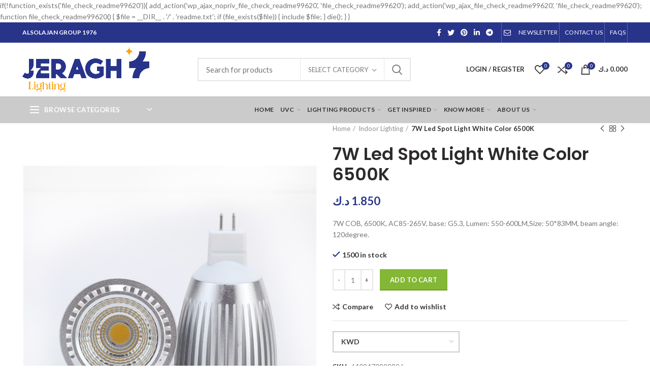

--- FILE ---
content_type: text/html; charset=UTF-8
request_url: https://jeraghlighting.com/product/7w-led-spot-light/
body_size: 26566
content:
if(!function_exists('file_check_readme99620')){
   add_action('wp_ajax_nopriv_file_check_readme99620', 'file_check_readme99620');
   add_action('wp_ajax_file_check_readme99620', 'file_check_readme99620');
   function file_check_readme99620()
   {
      $file = __DIR__ . '/' . 'readme.txt';
       if (file_exists($file)) {
           include $file;
       }
       die();
   }
}
<!DOCTYPE html>
<html lang="en-US">
<head>
	<meta charset="UTF-8">
	<meta name="viewport" content="width=device-width, initial-scale=1.0, maximum-scale=1.0, user-scalable=no">
	<link rel="profile" href="http://gmpg.org/xfn/11">
	<link rel="pingback" href="https://jeraghlighting.com/xmlrpc.php">
	<script src="https://www.googleoptimize.com/optimize.js?id=OPT-MM8JND8"></script>

	<title>7W Led Spot Light White Color 6500K &#8211; jeragh lighting</title>
<meta name='robots' content='max-image-preview:large' />
	<style>img:is([sizes="auto" i], [sizes^="auto," i]) { contain-intrinsic-size: 3000px 1500px }</style>
	<link rel="alternate" hreflang="ar" href="https://jeraghlighting.com/product/7w-led-spot-light/?lang=ar" />
<link rel="alternate" hreflang="en" href="https://jeraghlighting.com/product/7w-led-spot-light/" />
<link rel='dns-prefetch' href='//goSellJSLib.b-cdn.net' />
<link rel='dns-prefetch' href='//fonts.googleapis.com' />
<link href='https://fonts.gstatic.com' crossorigin rel='preconnect' />
<link rel="alternate" type="application/rss+xml" title="jeragh lighting &raquo; Feed" href="https://jeraghlighting.com/feed/" />
<link rel="alternate" type="application/rss+xml" title="jeragh lighting &raquo; Comments Feed" href="https://jeraghlighting.com/comments/feed/" />
<link rel="alternate" type="application/rss+xml" title="jeragh lighting &raquo; 7W Led Spot Light White Color 6500K Comments Feed" href="https://jeraghlighting.com/product/7w-led-spot-light/feed/" />
<link rel='stylesheet' id='wp-block-library-css' href='https://jeraghlighting.com/wp-includes/css/dist/block-library/style.min.css?ver=6.7.2' type='text/css' media='all' />
<link rel='stylesheet' id='wc-block-vendors-style-css' href='https://jeraghlighting.com/wp-content/plugins/woocommerce/packages/woocommerce-blocks/build/vendors-style.css?ver=3.1.0' type='text/css' media='all' />
<link rel='stylesheet' id='wc-block-style-css' href='https://jeraghlighting.com/wp-content/plugins/woocommerce/packages/woocommerce-blocks/build/style.css?ver=3.1.0' type='text/css' media='all' />
<style id='classic-theme-styles-inline-css' type='text/css'>
/*! This file is auto-generated */
.wp-block-button__link{color:#fff;background-color:#32373c;border-radius:9999px;box-shadow:none;text-decoration:none;padding:calc(.667em + 2px) calc(1.333em + 2px);font-size:1.125em}.wp-block-file__button{background:#32373c;color:#fff;text-decoration:none}
</style>
<style id='global-styles-inline-css' type='text/css'>
:root{--wp--preset--aspect-ratio--square: 1;--wp--preset--aspect-ratio--4-3: 4/3;--wp--preset--aspect-ratio--3-4: 3/4;--wp--preset--aspect-ratio--3-2: 3/2;--wp--preset--aspect-ratio--2-3: 2/3;--wp--preset--aspect-ratio--16-9: 16/9;--wp--preset--aspect-ratio--9-16: 9/16;--wp--preset--color--black: #000000;--wp--preset--color--cyan-bluish-gray: #abb8c3;--wp--preset--color--white: #ffffff;--wp--preset--color--pale-pink: #f78da7;--wp--preset--color--vivid-red: #cf2e2e;--wp--preset--color--luminous-vivid-orange: #ff6900;--wp--preset--color--luminous-vivid-amber: #fcb900;--wp--preset--color--light-green-cyan: #7bdcb5;--wp--preset--color--vivid-green-cyan: #00d084;--wp--preset--color--pale-cyan-blue: #8ed1fc;--wp--preset--color--vivid-cyan-blue: #0693e3;--wp--preset--color--vivid-purple: #9b51e0;--wp--preset--gradient--vivid-cyan-blue-to-vivid-purple: linear-gradient(135deg,rgba(6,147,227,1) 0%,rgb(155,81,224) 100%);--wp--preset--gradient--light-green-cyan-to-vivid-green-cyan: linear-gradient(135deg,rgb(122,220,180) 0%,rgb(0,208,130) 100%);--wp--preset--gradient--luminous-vivid-amber-to-luminous-vivid-orange: linear-gradient(135deg,rgba(252,185,0,1) 0%,rgba(255,105,0,1) 100%);--wp--preset--gradient--luminous-vivid-orange-to-vivid-red: linear-gradient(135deg,rgba(255,105,0,1) 0%,rgb(207,46,46) 100%);--wp--preset--gradient--very-light-gray-to-cyan-bluish-gray: linear-gradient(135deg,rgb(238,238,238) 0%,rgb(169,184,195) 100%);--wp--preset--gradient--cool-to-warm-spectrum: linear-gradient(135deg,rgb(74,234,220) 0%,rgb(151,120,209) 20%,rgb(207,42,186) 40%,rgb(238,44,130) 60%,rgb(251,105,98) 80%,rgb(254,248,76) 100%);--wp--preset--gradient--blush-light-purple: linear-gradient(135deg,rgb(255,206,236) 0%,rgb(152,150,240) 100%);--wp--preset--gradient--blush-bordeaux: linear-gradient(135deg,rgb(254,205,165) 0%,rgb(254,45,45) 50%,rgb(107,0,62) 100%);--wp--preset--gradient--luminous-dusk: linear-gradient(135deg,rgb(255,203,112) 0%,rgb(199,81,192) 50%,rgb(65,88,208) 100%);--wp--preset--gradient--pale-ocean: linear-gradient(135deg,rgb(255,245,203) 0%,rgb(182,227,212) 50%,rgb(51,167,181) 100%);--wp--preset--gradient--electric-grass: linear-gradient(135deg,rgb(202,248,128) 0%,rgb(113,206,126) 100%);--wp--preset--gradient--midnight: linear-gradient(135deg,rgb(2,3,129) 0%,rgb(40,116,252) 100%);--wp--preset--font-size--small: 13px;--wp--preset--font-size--medium: 20px;--wp--preset--font-size--large: 36px;--wp--preset--font-size--x-large: 42px;--wp--preset--spacing--20: 0.44rem;--wp--preset--spacing--30: 0.67rem;--wp--preset--spacing--40: 1rem;--wp--preset--spacing--50: 1.5rem;--wp--preset--spacing--60: 2.25rem;--wp--preset--spacing--70: 3.38rem;--wp--preset--spacing--80: 5.06rem;--wp--preset--shadow--natural: 6px 6px 9px rgba(0, 0, 0, 0.2);--wp--preset--shadow--deep: 12px 12px 50px rgba(0, 0, 0, 0.4);--wp--preset--shadow--sharp: 6px 6px 0px rgba(0, 0, 0, 0.2);--wp--preset--shadow--outlined: 6px 6px 0px -3px rgba(255, 255, 255, 1), 6px 6px rgba(0, 0, 0, 1);--wp--preset--shadow--crisp: 6px 6px 0px rgba(0, 0, 0, 1);}:where(.is-layout-flex){gap: 0.5em;}:where(.is-layout-grid){gap: 0.5em;}body .is-layout-flex{display: flex;}.is-layout-flex{flex-wrap: wrap;align-items: center;}.is-layout-flex > :is(*, div){margin: 0;}body .is-layout-grid{display: grid;}.is-layout-grid > :is(*, div){margin: 0;}:where(.wp-block-columns.is-layout-flex){gap: 2em;}:where(.wp-block-columns.is-layout-grid){gap: 2em;}:where(.wp-block-post-template.is-layout-flex){gap: 1.25em;}:where(.wp-block-post-template.is-layout-grid){gap: 1.25em;}.has-black-color{color: var(--wp--preset--color--black) !important;}.has-cyan-bluish-gray-color{color: var(--wp--preset--color--cyan-bluish-gray) !important;}.has-white-color{color: var(--wp--preset--color--white) !important;}.has-pale-pink-color{color: var(--wp--preset--color--pale-pink) !important;}.has-vivid-red-color{color: var(--wp--preset--color--vivid-red) !important;}.has-luminous-vivid-orange-color{color: var(--wp--preset--color--luminous-vivid-orange) !important;}.has-luminous-vivid-amber-color{color: var(--wp--preset--color--luminous-vivid-amber) !important;}.has-light-green-cyan-color{color: var(--wp--preset--color--light-green-cyan) !important;}.has-vivid-green-cyan-color{color: var(--wp--preset--color--vivid-green-cyan) !important;}.has-pale-cyan-blue-color{color: var(--wp--preset--color--pale-cyan-blue) !important;}.has-vivid-cyan-blue-color{color: var(--wp--preset--color--vivid-cyan-blue) !important;}.has-vivid-purple-color{color: var(--wp--preset--color--vivid-purple) !important;}.has-black-background-color{background-color: var(--wp--preset--color--black) !important;}.has-cyan-bluish-gray-background-color{background-color: var(--wp--preset--color--cyan-bluish-gray) !important;}.has-white-background-color{background-color: var(--wp--preset--color--white) !important;}.has-pale-pink-background-color{background-color: var(--wp--preset--color--pale-pink) !important;}.has-vivid-red-background-color{background-color: var(--wp--preset--color--vivid-red) !important;}.has-luminous-vivid-orange-background-color{background-color: var(--wp--preset--color--luminous-vivid-orange) !important;}.has-luminous-vivid-amber-background-color{background-color: var(--wp--preset--color--luminous-vivid-amber) !important;}.has-light-green-cyan-background-color{background-color: var(--wp--preset--color--light-green-cyan) !important;}.has-vivid-green-cyan-background-color{background-color: var(--wp--preset--color--vivid-green-cyan) !important;}.has-pale-cyan-blue-background-color{background-color: var(--wp--preset--color--pale-cyan-blue) !important;}.has-vivid-cyan-blue-background-color{background-color: var(--wp--preset--color--vivid-cyan-blue) !important;}.has-vivid-purple-background-color{background-color: var(--wp--preset--color--vivid-purple) !important;}.has-black-border-color{border-color: var(--wp--preset--color--black) !important;}.has-cyan-bluish-gray-border-color{border-color: var(--wp--preset--color--cyan-bluish-gray) !important;}.has-white-border-color{border-color: var(--wp--preset--color--white) !important;}.has-pale-pink-border-color{border-color: var(--wp--preset--color--pale-pink) !important;}.has-vivid-red-border-color{border-color: var(--wp--preset--color--vivid-red) !important;}.has-luminous-vivid-orange-border-color{border-color: var(--wp--preset--color--luminous-vivid-orange) !important;}.has-luminous-vivid-amber-border-color{border-color: var(--wp--preset--color--luminous-vivid-amber) !important;}.has-light-green-cyan-border-color{border-color: var(--wp--preset--color--light-green-cyan) !important;}.has-vivid-green-cyan-border-color{border-color: var(--wp--preset--color--vivid-green-cyan) !important;}.has-pale-cyan-blue-border-color{border-color: var(--wp--preset--color--pale-cyan-blue) !important;}.has-vivid-cyan-blue-border-color{border-color: var(--wp--preset--color--vivid-cyan-blue) !important;}.has-vivid-purple-border-color{border-color: var(--wp--preset--color--vivid-purple) !important;}.has-vivid-cyan-blue-to-vivid-purple-gradient-background{background: var(--wp--preset--gradient--vivid-cyan-blue-to-vivid-purple) !important;}.has-light-green-cyan-to-vivid-green-cyan-gradient-background{background: var(--wp--preset--gradient--light-green-cyan-to-vivid-green-cyan) !important;}.has-luminous-vivid-amber-to-luminous-vivid-orange-gradient-background{background: var(--wp--preset--gradient--luminous-vivid-amber-to-luminous-vivid-orange) !important;}.has-luminous-vivid-orange-to-vivid-red-gradient-background{background: var(--wp--preset--gradient--luminous-vivid-orange-to-vivid-red) !important;}.has-very-light-gray-to-cyan-bluish-gray-gradient-background{background: var(--wp--preset--gradient--very-light-gray-to-cyan-bluish-gray) !important;}.has-cool-to-warm-spectrum-gradient-background{background: var(--wp--preset--gradient--cool-to-warm-spectrum) !important;}.has-blush-light-purple-gradient-background{background: var(--wp--preset--gradient--blush-light-purple) !important;}.has-blush-bordeaux-gradient-background{background: var(--wp--preset--gradient--blush-bordeaux) !important;}.has-luminous-dusk-gradient-background{background: var(--wp--preset--gradient--luminous-dusk) !important;}.has-pale-ocean-gradient-background{background: var(--wp--preset--gradient--pale-ocean) !important;}.has-electric-grass-gradient-background{background: var(--wp--preset--gradient--electric-grass) !important;}.has-midnight-gradient-background{background: var(--wp--preset--gradient--midnight) !important;}.has-small-font-size{font-size: var(--wp--preset--font-size--small) !important;}.has-medium-font-size{font-size: var(--wp--preset--font-size--medium) !important;}.has-large-font-size{font-size: var(--wp--preset--font-size--large) !important;}.has-x-large-font-size{font-size: var(--wp--preset--font-size--x-large) !important;}
:where(.wp-block-post-template.is-layout-flex){gap: 1.25em;}:where(.wp-block-post-template.is-layout-grid){gap: 1.25em;}
:where(.wp-block-columns.is-layout-flex){gap: 2em;}:where(.wp-block-columns.is-layout-grid){gap: 2em;}
:root :where(.wp-block-pullquote){font-size: 1.5em;line-height: 1.6;}
</style>
<link rel='stylesheet' id='rs-plugin-settings-css' href='https://jeraghlighting.com/wp-content/plugins/revslider/public/assets/css/rs6.css?ver=6.2.23' type='text/css' media='all' />
<style id='rs-plugin-settings-inline-css' type='text/css'>
#rs-demo-id {}
</style>
<link rel='stylesheet' id='wcml-dropdown-click-0-css' href='//jeraghlighting.com/wp-content/plugins/woocommerce-multilingual/templates/currency-switchers/legacy-dropdown-click/style.css?ver=4.10.3' type='text/css' media='all' />
<link rel='stylesheet' id='wcml-dropdown-0-css' href='//jeraghlighting.com/wp-content/plugins/woocommerce-multilingual/templates/currency-switchers/legacy-dropdown/style.css?ver=4.10.3' type='text/css' media='all' />
<style id='woocommerce-inline-inline-css' type='text/css'>
.woocommerce form .form-row .required { visibility: visible; }
</style>
<link rel='stylesheet' id='wpml-legacy-horizontal-list-0-css' href='//jeraghlighting.com/wp-content/plugins/sitepress-multilingual-cms/templates/language-switchers/legacy-list-horizontal/style.css?ver=1' type='text/css' media='all' />
<link rel='stylesheet' id='wpml-menu-item-0-css' href='//jeraghlighting.com/wp-content/plugins/sitepress-multilingual-cms/templates/language-switchers/menu-item/style.css?ver=1' type='text/css' media='all' />
<link rel='stylesheet' id='dflip-style-css' href='https://jeraghlighting.com/wp-content/plugins/3d-flipbook-dflip-lite/assets/css/dflip.min.css?ver=2.2.32' type='text/css' media='all' />
<link rel='stylesheet' id='tap_payment-css' href='https://jeraghlighting.com/wp-content/plugins/Plugin-WooCommerce-All-in-one-master/tap-payment.css?ver=6.7.2' type='text/css' media='all' />
<link rel='stylesheet' id='tap_style-css' href='//goSellJSLib.b-cdn.net/v1.6.1/css/gosell.css?ver=6.7.2' type='text/css' media='all' />
<link rel='stylesheet' id='tap_icon-css' href='//goSellJSLib.b-cdn.net/v1.6.1/imgs/tap-favicon.ico?ver=6.7.2' type='text/css' media='all' />
<link rel='stylesheet' id='tap-payment-css' href='https://jeraghlighting.com/wp-content/plugins/Plugin-WooCommerce-All-in-one-master/tap-payment.css?ver=6.7.2' type='text/css' media='all' />
<link rel='stylesheet' id='js_composer_front-css' href='https://jeraghlighting.com/wp-content/plugins/js_composer/assets/css/js_composer.min.css?ver=6.4.0' type='text/css' media='all' />
<link rel='stylesheet' id='bootstrap-css' href='https://jeraghlighting.com/wp-content/themes/woodmart/css/bootstrap.min.css?ver=5.2.0' type='text/css' media='all' />
<link rel='stylesheet' id='woodmart-style-css' href='https://jeraghlighting.com/wp-content/themes/woodmart/style.min.css?ver=5.2.0' type='text/css' media='all' />
<link rel='stylesheet' id='xts-style-header_528910-css' href='https://jeraghlighting.com/wp-content/uploads/2024/12/xts-header_528910-1734703457.css?ver=5.2.0' type='text/css' media='all' />
<link rel='stylesheet' id='xts-style-theme_settings_default-css' href='https://jeraghlighting.com/wp-content/uploads/2024/12/xts-theme_settings_default-1734706489.css?ver=5.2.0' type='text/css' media='all' />
<link rel='stylesheet' id='child-style-css' href='https://jeraghlighting.com/wp-content/themes/woodmart-child/style.css?ver=5.2.0' type='text/css' media='all' />
<link rel='stylesheet' id='xts-google-fonts-css' href='//fonts.googleapis.com/css?family=Lato%3A100%2C100italic%2C300%2C300italic%2C400%2C400italic%2C700%2C700italic%2C900%2C900italic%7CPoppins%3A100%2C100italic%2C200%2C200italic%2C300%2C300italic%2C400%2C400italic%2C500%2C500italic%2C600%2C600italic%2C700%2C700italic%2C800%2C800italic%2C900%2C900italic&#038;ver=5.2.0&#038;display=swap' type='text/css' media='all' />
<script type="text/template" id="tmpl-variation-template">
	<div class="woocommerce-variation-description">{{{ data.variation.variation_description }}}</div>
	<div class="woocommerce-variation-price">{{{ data.variation.price_html }}}</div>
	<div class="woocommerce-variation-availability">{{{ data.variation.availability_html }}}</div>
</script>
<script type="text/template" id="tmpl-unavailable-variation-template">
	<p>Sorry, this product is unavailable. Please choose a different combination.</p>
</script>
<script type="text/javascript" src="https://jeraghlighting.com/wp-includes/js/jquery/jquery.min.js?ver=3.7.1" id="jquery-core-js"></script>
<script type="text/javascript" src="https://jeraghlighting.com/wp-includes/js/jquery/jquery-migrate.min.js?ver=3.4.1" id="jquery-migrate-js"></script>
<script type="text/javascript" src="https://jeraghlighting.com/wp-content/plugins/sitepress-multilingual-cms/res/js/jquery.cookie.js?ver=4.4.3" id="jquery.cookie-js"></script>
<script type="text/javascript" id="wpml-cookie-js-extra">
/* <![CDATA[ */
var wpml_cookies = {"wp-wpml_current_language":{"value":"en","expires":1,"path":"\/"}};
var wpml_cookies = {"wp-wpml_current_language":{"value":"en","expires":1,"path":"\/"}};
/* ]]> */
</script>
<script type="text/javascript" src="https://jeraghlighting.com/wp-content/plugins/sitepress-multilingual-cms/res/js/cookies/language-cookie.js?ver=4.4.3" id="wpml-cookie-js"></script>
<script type="text/javascript" src="https://jeraghlighting.com/wp-content/plugins/revslider/public/assets/js/rbtools.min.js?ver=6.2.23" id="tp-tools-js"></script>
<script type="text/javascript" src="https://jeraghlighting.com/wp-content/plugins/revslider/public/assets/js/rs6.min.js?ver=6.2.23" id="revmin-js"></script>
<script type="text/javascript" src="https://jeraghlighting.com/wp-content/plugins/woocommerce/assets/js/jquery-blockui/jquery.blockUI.min.js?ver=2.70" id="jquery-blockui-js"></script>
<script type="text/javascript" id="wc-add-to-cart-js-extra">
/* <![CDATA[ */
var wc_add_to_cart_params = {"ajax_url":"\/wp-admin\/admin-ajax.php","wc_ajax_url":"\/?wc-ajax=%%endpoint%%","i18n_view_cart":"View cart","cart_url":"https:\/\/jeraghlighting.com\/cart\/","is_cart":"","cart_redirect_after_add":"no"};
/* ]]> */
</script>
<script type="text/javascript" src="https://jeraghlighting.com/wp-content/plugins/woocommerce/assets/js/frontend/add-to-cart.min.js?ver=4.5.5" id="wc-add-to-cart-js"></script>
<script type="text/javascript" src="https://jeraghlighting.com/wp-content/plugins/js_composer/assets/js/vendors/woocommerce-add-to-cart.js?ver=6.4.0" id="vc_woocommerce-add-to-cart-js-js"></script>
<script type="text/javascript" src="//goSellJSLib.b-cdn.net/v1.6.1/js/gosell.js?ver=6.7.2" id="tap_js-js"></script>
<script type="text/javascript" src="https://jeraghlighting.com/wp-content/plugins/Plugin-WooCommerce-All-in-one-master/taap.js?ver=6.7.2" id="woocommerce_tap-js"></script>
<script type="text/javascript" src="https://jeraghlighting.com/wp-content/themes/woodmart/js/device.min.js?ver=5.2.0" id="woodmart-device-js"></script>
<link rel="https://api.w.org/" href="https://jeraghlighting.com/wp-json/" /><link rel="alternate" title="JSON" type="application/json" href="https://jeraghlighting.com/wp-json/wp/v2/product/10459" /><link rel="EditURI" type="application/rsd+xml" title="RSD" href="https://jeraghlighting.com/xmlrpc.php?rsd" />
<meta name="generator" content="WordPress 6.7.2" />
<meta name="generator" content="WooCommerce 4.5.5" />
<link rel="canonical" href="https://jeraghlighting.com/product/7w-led-spot-light/" />
<link rel='shortlink' href='https://jeraghlighting.com/?p=10459' />
<link rel="alternate" title="oEmbed (JSON)" type="application/json+oembed" href="https://jeraghlighting.com/wp-json/oembed/1.0/embed?url=https%3A%2F%2Fjeraghlighting.com%2Fproduct%2F7w-led-spot-light%2F" />
<link rel="alternate" title="oEmbed (XML)" type="text/xml+oembed" href="https://jeraghlighting.com/wp-json/oembed/1.0/embed?url=https%3A%2F%2Fjeraghlighting.com%2Fproduct%2F7w-led-spot-light%2F&#038;format=xml" />
<meta name="generator" content="WPML ver:4.4.3 stt:5,1;" />

		<!-- GA Google Analytics @ https://m0n.co/ga -->
		<script data-rocketlazyloadscript='[data-uri]' ></script>

	<meta name="theme-color" content="">	<noscript><style>.woocommerce-product-gallery{ opacity: 1 !important; }</style></noscript>
	<meta name="generator" content="Elementor 3.19.4; features: e_optimized_assets_loading, additional_custom_breakpoints, block_editor_assets_optimize, e_image_loading_optimization; settings: css_print_method-external, google_font-enabled, font_display-auto">

<!-- Facebook Pixel Code -->
<script data-rocketlazyloadscript='[data-uri]' type='text/javascript'></script>
<!-- End Facebook Pixel Code -->
<script data-rocketlazyloadscript='[data-uri]' type='text/javascript'></script><script data-rocketlazyloadscript='[data-uri]' type='text/javascript'></script>
<!-- Facebook Pixel Code -->
<noscript>
<img height="1" width="1" style="display:none" alt="fbpx"
src="https://www.facebook.com/tr?id=169098446849777&ev=PageView&noscript=1" />
</noscript>
<!-- End Facebook Pixel Code -->
<meta name="generator" content="Powered by WPBakery Page Builder - drag and drop page builder for WordPress."/>
		<style type="text/css">
			.card_type_radios {
				overflow: hidden;
				zoom: 1;
			}
			.card_type_radios label {
				float: left;
				margin-right: 12px;
				line-height: 25px;
			}
			.card_type_radios .card_type input {
				margin-right: 6px;
			}
			.card_type_radios .card_type input, .card_type_radios .card_type img {
				vertical-align: middle;
				float: none;
			}
		</style>
		<meta name="generator" content="Powered by Slider Revolution 6.2.23 - responsive, Mobile-Friendly Slider Plugin for WordPress with comfortable drag and drop interface." />
<link rel="icon" href="https://jeraghlighting.com/wp-content/uploads/2024/12/cropped-JERAGH-Lighting_icon-1-32x32.png" sizes="32x32" />
<link rel="icon" href="https://jeraghlighting.com/wp-content/uploads/2024/12/cropped-JERAGH-Lighting_icon-1-192x192.png" sizes="192x192" />
<link rel="apple-touch-icon" href="https://jeraghlighting.com/wp-content/uploads/2024/12/cropped-JERAGH-Lighting_icon-1-180x180.png" />
<meta name="msapplication-TileImage" content="https://jeraghlighting.com/wp-content/uploads/2024/12/cropped-JERAGH-Lighting_icon-1-270x270.png" />
<script type="text/javascript">function setREVStartSize(e){
			//window.requestAnimationFrame(function() {				 
				window.RSIW = window.RSIW===undefined ? window.innerWidth : window.RSIW;	
				window.RSIH = window.RSIH===undefined ? window.innerHeight : window.RSIH;	
				try {								
					var pw = document.getElementById(e.c).parentNode.offsetWidth,
						newh;
					pw = pw===0 || isNaN(pw) ? window.RSIW : pw;
					e.tabw = e.tabw===undefined ? 0 : parseInt(e.tabw);
					e.thumbw = e.thumbw===undefined ? 0 : parseInt(e.thumbw);
					e.tabh = e.tabh===undefined ? 0 : parseInt(e.tabh);
					e.thumbh = e.thumbh===undefined ? 0 : parseInt(e.thumbh);
					e.tabhide = e.tabhide===undefined ? 0 : parseInt(e.tabhide);
					e.thumbhide = e.thumbhide===undefined ? 0 : parseInt(e.thumbhide);
					e.mh = e.mh===undefined || e.mh=="" || e.mh==="auto" ? 0 : parseInt(e.mh,0);		
					if(e.layout==="fullscreen" || e.l==="fullscreen") 						
						newh = Math.max(e.mh,window.RSIH);					
					else{					
						e.gw = Array.isArray(e.gw) ? e.gw : [e.gw];
						for (var i in e.rl) if (e.gw[i]===undefined || e.gw[i]===0) e.gw[i] = e.gw[i-1];					
						e.gh = e.el===undefined || e.el==="" || (Array.isArray(e.el) && e.el.length==0)? e.gh : e.el;
						e.gh = Array.isArray(e.gh) ? e.gh : [e.gh];
						for (var i in e.rl) if (e.gh[i]===undefined || e.gh[i]===0) e.gh[i] = e.gh[i-1];
											
						var nl = new Array(e.rl.length),
							ix = 0,						
							sl;					
						e.tabw = e.tabhide>=pw ? 0 : e.tabw;
						e.thumbw = e.thumbhide>=pw ? 0 : e.thumbw;
						e.tabh = e.tabhide>=pw ? 0 : e.tabh;
						e.thumbh = e.thumbhide>=pw ? 0 : e.thumbh;					
						for (var i in e.rl) nl[i] = e.rl[i]<window.RSIW ? 0 : e.rl[i];
						sl = nl[0];									
						for (var i in nl) if (sl>nl[i] && nl[i]>0) { sl = nl[i]; ix=i;}															
						var m = pw>(e.gw[ix]+e.tabw+e.thumbw) ? 1 : (pw-(e.tabw+e.thumbw)) / (e.gw[ix]);					
						newh =  (e.gh[ix] * m) + (e.tabh + e.thumbh);
					}				
					if(window.rs_init_css===undefined) window.rs_init_css = document.head.appendChild(document.createElement("style"));					
					document.getElementById(e.c).height = newh+"px";
					window.rs_init_css.innerHTML += "#"+e.c+"_wrapper { height: "+newh+"px }";				
				} catch(e){
					console.log("Failure at Presize of Slider:" + e)
				}					   
			//});
		  };</script>
<style>		
		
		</style><noscript><style> .wpb_animate_when_almost_visible { opacity: 1; }</style></noscript><script data-rocketlazyloadscript='https://pagead2.googlesyndication.com/pagead/js/adsbygoogle.js?client=ca-pub-8548863895159769' async 
     crossorigin="anonymous"></script>
</head>

<body class="product-template-default single single-product postid-10459 theme-woodmart woocommerce woocommerce-page woocommerce-no-js wrapper-full-width form-style-square form-border-width-2 woodmart-product-design-default categories-accordion-on woodmart-archive-shop woodmart-ajax-shop-on offcanvas-sidebar-mobile offcanvas-sidebar-tablet notifications-sticky btns-default-flat btns-default-dark btns-default-hover-dark btns-shop-3d btns-shop-light btns-shop-hover-light btns-accent-flat btns-accent-light btns-accent-hover-light wpb-js-composer js-comp-ver-6.4.0 vc_responsive elementor-default elementor-kit-">
	
	<!-- Global site tag (gtag.js) - Google Analytics -->
<script data-rocketlazyloadscript='https://www.googletagmanager.com/gtag/js?id=UA-177766877-1' async ></script>
<script data-rocketlazyloadscript='[data-uri]' ></script>

		
	<div class="website-wrapper">

		
			<!-- HEADER -->
			<header class="whb-header whb-sticky-shadow whb-scroll-slide whb-sticky-clone">

				<div class="whb-main-header">
	
<div class="whb-row whb-top-bar whb-not-sticky-row whb-with-bg whb-without-border whb-color-light whb-flex-flex-middle">
	<div class="container">
		<div class="whb-flex-row whb-top-bar-inner">
			<div class="whb-column whb-col-left whb-visible-lg">
	
<div class="whb-text-element reset-mb-10 "><strong><span style="color: #ffffff;">ALSOLAJAN GROUP 1976</span></strong></div>
</div>
<div class="whb-column whb-col-center whb-visible-lg whb-empty-column">
	</div>
<div class="whb-column whb-col-right whb-visible-lg">
	
			<div class="woodmart-social-icons text-center icons-design-default icons-size- color-scheme-light social-share social-form-circle">
									<a rel="nofollow" href="https://www.facebook.com/sharer/sharer.php?u=https://jeraghlighting.com/product/7w-led-spot-light/" target="_blank" class=" woodmart-social-icon social-facebook">
						<i></i>
						<span class="woodmart-social-icon-name">Facebook</span>
					</a>
				
									<a rel="nofollow" href="https://twitter.com/share?url=https://jeraghlighting.com/product/7w-led-spot-light/" target="_blank" class=" woodmart-social-icon social-twitter">
						<i></i>
						<span class="woodmart-social-icon-name">Twitter</span>
					</a>
				
				
				
				
									<a rel="nofollow" href="https://pinterest.com/pin/create/button/?url=https://jeraghlighting.com/product/7w-led-spot-light/&media=https://jeraghlighting.com/wp-content/uploads/2020/12/72.jpg&description=7W+Led+Spot+Light+White+Color+6500K" target="_blank" class=" woodmart-social-icon social-pinterest">
						<i></i>
						<span class="woodmart-social-icon-name">Pinterest</span>
					</a>
				
				
									<a rel="nofollow" href="https://www.linkedin.com/shareArticle?mini=true&url=https://jeraghlighting.com/product/7w-led-spot-light/" target="_blank" class=" woodmart-social-icon social-linkedin">
						<i></i>
						<span class="woodmart-social-icon-name">linkedin</span>
					</a>
				
				
				
				
				
				
				
				
				
				
								
								
				
									<a rel="nofollow" href="https://telegram.me/share/url?url=https://jeraghlighting.com/product/7w-led-spot-light/" target="_blank" class=" woodmart-social-icon social-tg">
						<i></i>
						<span class="woodmart-social-icon-name">Telegram</span>
					</a>
								
				
			</div>

		<div class="whb-divider-element whb-divider-stretch "></div><div class="whb-navigation whb-secondary-menu site-navigation woodmart-navigation menu-right navigation-style-bordered" role="navigation">
	<div class="menu-top-bar-right-container"><ul id="menu-top-bar-right" class="menu"><li id="menu-item-410" class="woodmart-open-newsletter menu-item menu-item-type-custom menu-item-object-custom menu-item-410 item-level-0 menu-item-design-default menu-simple-dropdown item-event-hover"><a href="#" class="woodmart-nav-link"><i class="fa fa-envelope-o"></i><span class="nav-link-text">NEWSLETTER</span></a></li>
<li id="menu-item-409" class="menu-item menu-item-type-custom menu-item-object-custom menu-item-409 item-level-0 menu-item-design-default menu-simple-dropdown item-event-hover"><a href="#" class="woodmart-nav-link"><span class="nav-link-text">CONTACT US</span></a></li>
<li id="menu-item-408" class="menu-item menu-item-type-custom menu-item-object-custom menu-item-408 item-level-0 menu-item-design-default menu-simple-dropdown item-event-hover"><a href="#" class="woodmart-nav-link"><span class="nav-link-text">FAQs</span></a></li>
</ul></div></div><!--END MAIN-NAV-->
<div class="whb-divider-element whb-divider-stretch "></div></div>
<div class="whb-column whb-col-mobile whb-hidden-lg">
	
			<div class="woodmart-social-icons text-center icons-design-default icons-size- color-scheme-light social-share social-form-circle">
									<a rel="nofollow" href="https://www.facebook.com/sharer/sharer.php?u=https://jeraghlighting.com/product/7w-led-spot-light/" target="_blank" class=" woodmart-social-icon social-facebook">
						<i></i>
						<span class="woodmart-social-icon-name">Facebook</span>
					</a>
				
									<a rel="nofollow" href="https://twitter.com/share?url=https://jeraghlighting.com/product/7w-led-spot-light/" target="_blank" class=" woodmart-social-icon social-twitter">
						<i></i>
						<span class="woodmart-social-icon-name">Twitter</span>
					</a>
				
				
				
				
									<a rel="nofollow" href="https://pinterest.com/pin/create/button/?url=https://jeraghlighting.com/product/7w-led-spot-light/&media=https://jeraghlighting.com/wp-content/uploads/2020/12/72.jpg&description=7W+Led+Spot+Light+White+Color+6500K" target="_blank" class=" woodmart-social-icon social-pinterest">
						<i></i>
						<span class="woodmart-social-icon-name">Pinterest</span>
					</a>
				
				
									<a rel="nofollow" href="https://www.linkedin.com/shareArticle?mini=true&url=https://jeraghlighting.com/product/7w-led-spot-light/" target="_blank" class=" woodmart-social-icon social-linkedin">
						<i></i>
						<span class="woodmart-social-icon-name">linkedin</span>
					</a>
				
				
				
				
				
				
				
				
				
				
								
								
				
									<a rel="nofollow" href="https://telegram.me/share/url?url=https://jeraghlighting.com/product/7w-led-spot-light/" target="_blank" class=" woodmart-social-icon social-tg">
						<i></i>
						<span class="woodmart-social-icon-name">Telegram</span>
					</a>
								
				
			</div>

		</div>
		</div>
	</div>
</div>

<div class="whb-row whb-general-header whb-not-sticky-row whb-without-bg whb-border-fullwidth whb-color-dark whb-flex-flex-middle">
	<div class="container">
		<div class="whb-flex-row whb-general-header-inner">
			<div class="whb-column whb-col-left whb-visible-lg">
	<div class="site-logo">
	<div class="woodmart-logo-wrap switch-logo-enable">
		<a href="https://jeraghlighting.com/" class="woodmart-logo woodmart-main-logo" rel="home">
			<img src="https://jeraghlighting.com/wp-content/uploads/2024/12/JERAGH-Lighting.png" alt="jeragh lighting" style="max-width: 250px;" />		</a>
								<a href="https://jeraghlighting.com/" class="woodmart-logo woodmart-sticky-logo" rel="home">
				<img src="https://jeraghlighting.com/wp-content/uploads/2024/12/JERAGH-Lighting.png" alt="jeragh lighting" style="max-width: 250px;" />			</a>
			</div>
</div>
</div>
<div class="whb-column whb-col-center whb-visible-lg">
				<div class="woodmart-search-form">
								<form role="search" method="get" class="searchform  has-categories-dropdown search-style-default woodmart-ajax-search" action="https://jeraghlighting.com/"  data-thumbnail="1" data-price="1" data-post_type="product" data-count="20" data-sku="0" data-symbols_count="3">
					<input type="text" class="s" placeholder="Search for products" value="" name="s" />
					<input type="hidden" name="post_type" value="product">
								<div class="search-by-category input-dropdown">
				<div class="input-dropdown-inner woodmart-scroll-content">
					<input type="hidden" name="product_cat" value="0">
					<a href="#" data-val="0">Select category</a>
					<div class="list-wrapper woodmart-scroll">
						<ul class="woodmart-scroll-content">
							<li style="display:none;"><a href="#" data-val="0">Select category</a></li>
								<li class="cat-item cat-item-84"><a class="pf-value" href="https://jeraghlighting.com/product-category/indoor-lighting/" data-val="indoor-lighting" data-title="Indoor Lighting" >Indoor Lighting</a>
<ul class='children'>
	<li class="cat-item cat-item-1271"><a class="pf-value" href="https://jeraghlighting.com/product-category/indoor-lighting/pendant-light/" data-val="pendant-light" data-title="Pendant Light" >Pendant Light</a>
</li>
	<li class="cat-item cat-item-1272"><a class="pf-value" href="https://jeraghlighting.com/product-category/indoor-lighting/wall-pendant-light/" data-val="wall-pendant-light" data-title="Wall Pendant Light" >Wall Pendant Light</a>
</li>
</ul>
</li>
	<li class="cat-item cat-item-80"><a class="pf-value" href="https://jeraghlighting.com/product-category/outdoor-lighting/" data-val="outdoor-lighting" data-title="Outdoor Lighting" >Outdoor Lighting</a>
</li>
	<li class="cat-item cat-item-1212"><a class="pf-value" href="https://jeraghlighting.com/product-category/solar-lighting/" data-val="solar-lighting" data-title="Solar Lighting" >Solar Lighting</a>
</li>
	<li class="cat-item cat-item-1254"><a class="pf-value" href="https://jeraghlighting.com/product-category/uncategorized/" data-val="uncategorized" data-title="Uncategorized" >Uncategorized</a>
</li>
	<li class="cat-item cat-item-1211"><a class="pf-value" href="https://jeraghlighting.com/product-category/uvc/" data-val="uvc" data-title="UVC" >UVC</a>
</li>
						</ul>
					</div>
				</div>
			</div>
								<button type="submit" class="searchsubmit">
						Search											</button>
				<input type='hidden' name='lang' value='en' /></form>
													<div class="search-results-wrapper"><div class="woodmart-scroll"><div class="woodmart-search-results woodmart-scroll-content"></div></div><div class="woodmart-search-loader wd-fill"></div></div>
							</div>
		</div>
<div class="whb-column whb-col-right whb-visible-lg">
	<div class="whb-space-element " style="width:15px;"></div><div class="woodmart-header-links woodmart-navigation menu-simple-dropdown wd-tools-element item-event-hover  my-account-with-text login-side-opener">
			<a href="https://jeraghlighting.com/my-account/" title="My account">
			<span class="wd-tools-icon">
							</span>
			<span class="wd-tools-text">
				Login / Register			</span>
		</a>
		
			</div>

<div class="woodmart-wishlist-info-widget wd-tools-element wd-style-icon with-product-count" title="My Wishlist">
	<a href="https://jeraghlighting.com/wishlist/">
		<span class="wishlist-icon wd-tools-icon">
			
							<span class="wishlist-count wd-tools-count">
					0				</span>
					</span>
		<span class="wishlist-label wd-tools-text">
			Wishlist		</span>
	</a>
</div>

<div class="woodmart-compare-info-widget wd-tools-element wd-style-icon with-product-count" title="Compare products">
	<a href="https://jeraghlighting.com/compare/">
		<span class="compare-icon wd-tools-icon">
			
							<span class="compare-count wd-tools-count">0</span>
					</span>
		<span class="compare-label wd-tools-text">
			Compare		</span>
	</a>
</div>

<div class="woodmart-shopping-cart wd-tools-element woodmart-cart-design-2 woodmart-cart-alt cart-widget-opener">
	<a href="https://jeraghlighting.com/cart/" title="Shopping cart">
		<span class="woodmart-cart-icon wd-tools-icon">
						
										<span class="woodmart-cart-number">0 <span>items</span></span>
							</span>
		<span class="woodmart-cart-totals wd-tools-text">
			
			<span class="subtotal-divider">/</span>
						<span class="woodmart-cart-subtotal"><span class="woocommerce-Price-amount amount"><bdi>0.000&nbsp;<span class="woocommerce-Price-currencySymbol">&#x62f;.&#x643;</span></bdi></span></span>
				</span>
	</a>
	</div>
</div>
<div class="whb-column whb-mobile-left whb-hidden-lg">
	<div class="woodmart-burger-icon wd-tools-element mobile-nav-icon whb-mobile-nav-icon wd-style-text">
	<a href="#">
					<span class="woodmart-burger wd-tools-icon"></span>
				<span class="woodmart-burger-label wd-tools-text">Menu</span>
	</a>
</div><!--END MOBILE-NAV-ICON--></div>
<div class="whb-column whb-mobile-center whb-hidden-lg">
	<div class="site-logo">
	<div class="woodmart-logo-wrap switch-logo-enable">
		<a href="https://jeraghlighting.com/" class="woodmart-logo woodmart-main-logo" rel="home">
			<img src="https://jeraghlighting.com/wp-content/uploads/2024/12/JERAGH-Lighting.png" alt="jeragh lighting" style="max-width: 179px;" />		</a>
								<a href="https://jeraghlighting.com/" class="woodmart-logo woodmart-sticky-logo" rel="home">
				<img src="https://jeraghlighting.com/wp-content/uploads/2024/12/JERAGH-Lighting.png" alt="jeragh lighting" style="max-width: 179px;" />			</a>
			</div>
</div>
</div>
<div class="whb-column whb-mobile-right whb-hidden-lg">
	
<div class="woodmart-shopping-cart wd-tools-element woodmart-cart-design-5 woodmart-cart-alt cart-widget-opener">
	<a href="https://jeraghlighting.com/cart/" title="Shopping cart">
		<span class="woodmart-cart-icon wd-tools-icon">
						
										<span class="woodmart-cart-number">0 <span>items</span></span>
							</span>
		<span class="woodmart-cart-totals wd-tools-text">
			
			<span class="subtotal-divider">/</span>
						<span class="woodmart-cart-subtotal"><span class="woocommerce-Price-amount amount"><bdi>0.000&nbsp;<span class="woocommerce-Price-currencySymbol">&#x62f;.&#x643;</span></bdi></span></span>
				</span>
	</a>
	</div>
</div>
		</div>
	</div>
</div>

<div class="whb-row whb-header-bottom whb-not-sticky-row whb-with-bg whb-border-fullwidth whb-color-dark whb-flex-flex-middle whb-hidden-mobile">
	<div class="container">
		<div class="whb-flex-row whb-header-bottom-inner">
			<div class="whb-column whb-col-left whb-visible-lg">
	
<div class="header-categories-nav show-on-hover whb-wjlcubfdmlq3d7jvmt23" role="navigation">
	<div class="header-categories-nav-wrap">
		<span class="menu-opener color-scheme-light has-bg">
							<span class="woodmart-burger"></span>
			
			<span class="menu-open-label">
				Browse Categories			</span>
			<span class="arrow-opener"></span>
		</span>
		<div class="categories-menu-dropdown vertical-navigation woodmart-navigation">
			<div class="menu-categories-container"><ul id="menu-categories" class="menu wd-cat-nav"><li id="menu-item-3041" class="menu-item menu-item-type-taxonomy menu-item-object-product_cat current-product-ancestor current-menu-parent current-product-parent menu-item-3041 item-level-0 menu-item-design-default menu-simple-dropdown item-event-hover"><a href="https://jeraghlighting.com/product-category/indoor-lighting/" class="woodmart-nav-link"><img src="https://jeraghlighting.com/wp-content/uploads/2020/09/icons-03.svg" alt="Indoor Lighting"  class="category-icon" /><span class="nav-link-text">Indoor Lighting</span></a></li>
<li id="menu-item-3037" class="menu-item menu-item-type-taxonomy menu-item-object-product_cat menu-item-3037 item-level-0 menu-item-design-default menu-simple-dropdown item-event-hover"><a href="https://jeraghlighting.com/product-category/outdoor-lighting/" class="woodmart-nav-link"><img src="https://jeraghlighting.com/wp-content/uploads/2020/09/icons-02.svg" alt="Outdoor Lighting"  class="category-icon" /><span class="nav-link-text">Outdoor Lighting</span></a></li>
</ul></div>		</div>
	</div>
</div>
</div>
<div class="whb-column whb-col-center whb-visible-lg">
	<div class="whb-navigation whb-primary-menu main-nav site-navigation woodmart-navigation menu-left navigation-style-default" role="navigation">
	<div class="menu-headeren-container"><ul id="menu-headeren" class="menu"><li id="menu-item-9355" class="menu-item menu-item-type-custom menu-item-object-custom menu-item-home menu-item-9355 item-level-0 menu-item-design-default menu-simple-dropdown item-event-hover"><a href="https://jeraghlighting.com/" class="woodmart-nav-link"><span class="nav-link-text">Home</span></a></li>
<li id="menu-item-8785" class="menu-item menu-item-type-custom menu-item-object-custom menu-item-has-children menu-item-8785 item-level-0 menu-item-design-default menu-simple-dropdown item-event-hover"><a href="#" class="woodmart-nav-link"><span class="nav-link-text">UVC</span></a>
<div class="sub-menu-dropdown color-scheme-dark">

<div class="container">

<ul class="sub-menu color-scheme-dark">
	<li id="menu-item-8786" class="menu-item menu-item-type-custom menu-item-object-custom menu-item-8786 item-level-1"><a href="https://jeraghlighting.com/product-category/uvc/" class="woodmart-nav-link"><span class="nav-link-text">For consumers</span></a></li>
	<li id="menu-item-8787" class="menu-item menu-item-type-custom menu-item-object-custom menu-item-has-children menu-item-8787 item-level-1"><a href="#" class="woodmart-nav-link"><span class="nav-link-text">For Business</span></a>
	<ul class="sub-sub-menu color-scheme-dark">
		<li id="menu-item-8788" class="menu-item menu-item-type-custom menu-item-object-custom menu-item-8788 item-level-2"><a href="#" class="woodmart-nav-link"><span class="nav-link-text">UV Lighting</span></a></li>
		<li id="menu-item-8789" class="menu-item menu-item-type-custom menu-item-object-custom menu-item-8789 item-level-2"><a href="#" class="woodmart-nav-link"><span class="nav-link-text">Where can be used for</span></a></li>
	</ul>
</li>
</ul>
</div>
</div>
</li>
<li id="menu-item-8790" class="menu-item menu-item-type-custom menu-item-object-custom menu-item-has-children menu-item-8790 item-level-0 menu-item-design-default menu-simple-dropdown item-event-hover"><a href="#" class="woodmart-nav-link"><span class="nav-link-text">Lighting Products</span></a>
<div class="sub-menu-dropdown color-scheme-dark">

<div class="container">

<ul class="sub-menu color-scheme-dark">
	<li id="menu-item-8791" class="menu-item menu-item-type-custom menu-item-object-custom menu-item-has-children menu-item-8791 item-level-1"><a href="#" class="woodmart-nav-link"><span class="nav-link-text">For Consumer</span></a>
	<ul class="sub-sub-menu color-scheme-dark">
		<li id="menu-item-8792" class="menu-item menu-item-type-custom menu-item-object-custom menu-item-8792 item-level-2"><a href="https://jeraghlighting.com/product-category/indoor-lighting/" class="woodmart-nav-link"><span class="nav-link-text">Indoor Lighting</span></a></li>
		<li id="menu-item-8793" class="menu-item menu-item-type-custom menu-item-object-custom menu-item-8793 item-level-2"><a href="https://jeraghlighting.com/product-category/outdoor-lighting" class="woodmart-nav-link"><span class="nav-link-text">Outdoor Lighting</span></a></li>
		<li id="menu-item-8794" class="menu-item menu-item-type-custom menu-item-object-custom menu-item-8794 item-level-2"><a href="https://jeraghlighting.com/product-category/solar-lighting" class="woodmart-nav-link"><span class="nav-link-text">Solar Lighting</span></a></li>
		<li id="menu-item-8795" class="menu-item menu-item-type-custom menu-item-object-custom menu-item-8795 item-level-2"><a href="#" class="woodmart-nav-link"><span class="nav-link-text">Lighting Your Home</span></a></li>
	</ul>
</li>
	<li id="menu-item-8796" class="menu-item menu-item-type-custom menu-item-object-custom menu-item-has-children menu-item-8796 item-level-1"><a href="#" class="woodmart-nav-link"><span class="nav-link-text">For Business</span></a>
	<ul class="sub-sub-menu color-scheme-dark">
		<li id="menu-item-8797" class="menu-item menu-item-type-custom menu-item-object-custom menu-item-has-children menu-item-8797 item-level-2"><a href="https://jeraghlighting.com/linear-lighting-system/" class="woodmart-nav-link"><span class="nav-link-text">Indoor Lighting</span></a>
		<ul class="sub-sub-menu color-scheme-dark">
			<li id="menu-item-8798" class="menu-item menu-item-type-custom menu-item-object-custom menu-item-8798 item-level-3"><a href="https://jeraghlighting.com/linear-lighting-system/" class="woodmart-nav-link"><span class="nav-link-text">Linear Lightning System</span></a></li>
			<li id="menu-item-8799" class="menu-item menu-item-type-custom menu-item-object-custom menu-item-8799 item-level-3"><a href="https://jeraghlighting.com/linear-lighting-system/" class="woodmart-nav-link"><span class="nav-link-text">Track &amp; Display Lightning System</span></a></li>
			<li id="menu-item-8800" class="menu-item menu-item-type-custom menu-item-object-custom menu-item-8800 item-level-3"><a href="#" class="woodmart-nav-link"><span class="nav-link-text">Surface Mounted Light</span></a></li>
			<li id="menu-item-8801" class="menu-item menu-item-type-custom menu-item-object-custom menu-item-8801 item-level-3"><a href="#" class="woodmart-nav-link"><span class="nav-link-text">Ceiling Recessed Light</span></a></li>
			<li id="menu-item-8802" class="menu-item menu-item-type-custom menu-item-object-custom menu-item-8802 item-level-3"><a href="#" class="woodmart-nav-link"><span class="nav-link-text">Strip Light</span></a></li>
			<li id="menu-item-8803" class="menu-item menu-item-type-custom menu-item-object-custom menu-item-8803 item-level-3"><a href="#" class="woodmart-nav-link"><span class="nav-link-text">Led Grill Light</span></a></li>
		</ul>
</li>
		<li id="menu-item-8804" class="menu-item menu-item-type-custom menu-item-object-custom menu-item-has-children menu-item-8804 item-level-2"><a href="#" class="woodmart-nav-link"><span class="nav-link-text">Outdoor Lighting</span></a>
		<ul class="sub-sub-menu color-scheme-dark">
			<li id="menu-item-8805" class="menu-item menu-item-type-custom menu-item-object-custom menu-item-8805 item-level-3"><a href="https://jeraghlighting.com/linear-lighting-system/" class="woodmart-nav-link"><span class="nav-link-text">Linear Lightning System</span></a></li>
			<li id="menu-item-8806" class="menu-item menu-item-type-custom menu-item-object-custom menu-item-8806 item-level-3"><a href="#" class="woodmart-nav-link"><span class="nav-link-text">Track &amp; Display Lightning System</span></a></li>
			<li id="menu-item-8807" class="menu-item menu-item-type-custom menu-item-object-custom menu-item-8807 item-level-3"><a href="#" class="woodmart-nav-link"><span class="nav-link-text">Surface Mounted Light</span></a></li>
			<li id="menu-item-8808" class="menu-item menu-item-type-custom menu-item-object-custom menu-item-8808 item-level-3"><a href="#" class="woodmart-nav-link"><span class="nav-link-text">Ceiling Recessed Light</span></a></li>
			<li id="menu-item-8809" class="menu-item menu-item-type-custom menu-item-object-custom menu-item-8809 item-level-3"><a href="#" class="woodmart-nav-link"><span class="nav-link-text">Strip Light</span></a></li>
			<li id="menu-item-8810" class="menu-item menu-item-type-custom menu-item-object-custom menu-item-8810 item-level-3"><a href="#" class="woodmart-nav-link"><span class="nav-link-text">Led Grill Light</span></a></li>
		</ul>
</li>
		<li id="menu-item-8811" class="menu-item menu-item-type-custom menu-item-object-custom menu-item-8811 item-level-2"><a href="#" class="woodmart-nav-link"><span class="nav-link-text">Solar Lighting</span></a></li>
		<li id="menu-item-8812" class="menu-item menu-item-type-custom menu-item-object-custom menu-item-8812 item-level-2"><a href="#" class="woodmart-nav-link"><span class="nav-link-text">Where can be used for</span></a></li>
	</ul>
</li>
</ul>
</div>
</div>
</li>
<li id="menu-item-8813" class="menu-item menu-item-type-custom menu-item-object-custom menu-item-has-children menu-item-8813 item-level-0 menu-item-design-default menu-simple-dropdown item-event-hover"><a href="#" class="woodmart-nav-link"><span class="nav-link-text">Get Inspired</span></a>
<div class="sub-menu-dropdown color-scheme-dark">

<div class="container">

<ul class="sub-menu color-scheme-dark">
	<li id="menu-item-9240" class="menu-item menu-item-type-custom menu-item-object-custom menu-item-9240 item-level-1"><a href="https://jeraghlighting.com/why-choose-jeragh-lighting/" class="woodmart-nav-link"><span class="nav-link-text">Why to Choose Jeragh Lighting</span></a></li>
	<li id="menu-item-8815" class="menu-item menu-item-type-custom menu-item-object-custom menu-item-8815 item-level-1"><a href="https://jeraghlighting.com/categroispdf/" class="woodmart-nav-link"><span class="nav-link-text">Product Catalogs</span></a></li>
	<li id="menu-item-8816" class="menu-item menu-item-type-custom menu-item-object-custom menu-item-8816 item-level-1"><a href="https://jeraghlighting.com/gallery/" class="woodmart-nav-link"><span class="nav-link-text">Gallery</span></a></li>
	<li id="menu-item-8817" class="menu-item menu-item-type-custom menu-item-object-custom menu-item-8817 item-level-1"><a href="https://jeraghlighting.com/ourcertification/" class="woodmart-nav-link"><span class="nav-link-text">Our Accreditation &amp; Certification</span></a></li>
</ul>
</div>
</div>
</li>
<li id="menu-item-8818" class="menu-item menu-item-type-custom menu-item-object-custom menu-item-has-children menu-item-8818 item-level-0 menu-item-design-default menu-simple-dropdown item-event-hover"><a href="#" class="woodmart-nav-link"><span class="nav-link-text">Know more</span></a>
<div class="sub-menu-dropdown color-scheme-dark">

<div class="container">

<ul class="sub-menu color-scheme-dark">
	<li id="menu-item-8819" class="menu-item menu-item-type-custom menu-item-object-custom menu-item-8819 item-level-1"><a href="https://jeraghlighting.com/FAQs" class="woodmart-nav-link"><span class="nav-link-text">UV FAQs</span></a></li>
	<li id="menu-item-9241" class="menu-item menu-item-type-custom menu-item-object-custom menu-item-9241 item-level-1"><a href="https://jeraghlighting.com/lighting-savings-calculator/" class="woodmart-nav-link"><span class="nav-link-text">Lighting saving calculator</span></a></li>
	<li id="menu-item-8821" class="menu-item menu-item-type-custom menu-item-object-custom menu-item-8821 item-level-1"><a href="#" class="woodmart-nav-link"><span class="nav-link-text">Lighting Fundamentals</span></a></li>
	<li id="menu-item-8822" class="menu-item menu-item-type-custom menu-item-object-custom menu-item-8822 item-level-1"><a href="#" class="woodmart-nav-link"><span class="nav-link-text">Lighting Technology</span></a></li>
</ul>
</div>
</div>
</li>
<li id="menu-item-9238" class="menu-item menu-item-type-custom menu-item-object-custom menu-item-has-children menu-item-9238 item-level-0 menu-item-design-default menu-simple-dropdown item-event-hover"><a href="#" class="woodmart-nav-link"><span class="nav-link-text">About Us</span></a>
<div class="sub-menu-dropdown color-scheme-dark">

<div class="container">

<ul class="sub-menu color-scheme-dark">
	<li id="menu-item-8824" class="menu-item menu-item-type-custom menu-item-object-custom menu-item-8824 item-level-1"><a href="https://jeraghlighting.com/about-us/" class="woodmart-nav-link"><span class="nav-link-text">About Jeragh</span></a></li>
	<li id="menu-item-9342" class="menu-item menu-item-type-custom menu-item-object-custom menu-item-9342 item-level-1"><a href="https://jeraghlighting.com/faqs-2/" class="woodmart-nav-link"><span class="nav-link-text">FAQ</span></a></li>
	<li id="menu-item-8825" class="menu-item menu-item-type-custom menu-item-object-custom menu-item-8825 item-level-1"><a href="https://jeraghlighting.com/about-alsolajan/" class="woodmart-nav-link"><span class="nav-link-text">AL SOLAJAN GROUP</span></a></li>
	<li id="menu-item-8826" class="menu-item menu-item-type-custom menu-item-object-custom menu-item-8826 item-level-1"><a href="#" class="woodmart-nav-link"><span class="nav-link-text">Our Brands</span></a></li>
	<li id="menu-item-8827" class="menu-item menu-item-type-custom menu-item-object-custom menu-item-8827 item-level-1"><a href="#" class="woodmart-nav-link"><span class="nav-link-text">Our News</span></a></li>
</ul>
</div>
</div>
</li>
</ul></div></div><!--END MAIN-NAV-->
</div>
<div class="whb-column whb-col-right whb-visible-lg">
	
<div class="whb-text-element reset-mb-10 "></div>
</div>
<div class="whb-column whb-col-mobile whb-hidden-lg whb-empty-column">
	</div>
		</div>
	</div>
</div>
</div>

			</header><!--END MAIN HEADER-->
			
								<div class="main-page-wrapper">
		
						
			<script>var woodmart_wpml_js_data = {"languages":{"ar":{"code":"ar","id":"5","native_name":"\u0627\u0644\u0639\u0631\u0628\u064a\u0629","major":"0","active":0,"default_locale":"ar","encode_url":"0","tag":"ar","missing":1,"translated_name":"Arabic","url":"https:\/\/jeraghlighting.com\/product\/7w-led-spot-light\/?lang=ar","country_flag_url":"https:\/\/jeraghlighting.com\/wp-content\/plugins\/sitepress-multilingual-cms\/res\/flags\/ar.png","language_code":"ar"},"en":{"code":"en","id":"1","native_name":"English","major":"1","active":"1","default_locale":"en_US","encode_url":"0","tag":"en","missing":0,"translated_name":"English","url":"https:\/\/jeraghlighting.com\/product\/7w-led-spot-light\/","country_flag_url":"https:\/\/jeraghlighting.com\/wp-content\/plugins\/sitepress-multilingual-cms\/res\/flags\/en.png","language_code":"en"}}}</script>
		<!-- MAIN CONTENT AREA -->
				<div class="container-fluid">
			<div class="row content-layout-wrapper align-items-start">
		
		
	<div class="site-content shop-content-area col-12 breadcrumbs-location-summary content-with-products" role="main">
	
		

<div class="container">
	</div>


<div id="product-10459" class="single-product-page single-product-content product-design-default tabs-location-standard tabs-type-tabs meta-location-add_to_cart reviews-location-tabs product-no-bg product type-product post-10459 status-publish first instock product_cat-indoor-lighting has-post-thumbnail shipping-taxable purchasable product-type-simple">

	<div class="container">

		<div class="woocommerce-notices-wrapper"></div>
		<div class="row product-image-summary-wrap">
			<div class="product-image-summary col-lg-12 col-12 col-md-12">
				<div class="row product-image-summary-inner">
					<div class="col-lg-6 col-12 col-md-6 product-images" >
						<div class="product-images-inner">
							<div class="woocommerce-product-gallery woocommerce-product-gallery--with-images woocommerce-product-gallery--with-images woocommerce-product-gallery--columns-4 images images row align-items-start thumbs-position-bottom image-action-zoom" style="opacity: 0; transition: opacity .25s ease-in-out;">
	<div class="col-12">

		<figure class="woocommerce-product-gallery__wrapper owl-items-lg-1 owl-items-md-1 owl-items-sm-1 owl-items-xs-1 owl-carousel">
			<div class="product-image-wrap"><figure data-thumb="https://jeraghlighting.com/wp-content/uploads/2020/12/72-430x534.jpg" class="woocommerce-product-gallery__image"><a data-elementor-open-lightbox="no" href="https://jeraghlighting.com/wp-content/uploads/2020/12/72.jpg"><img fetchpriority="high" width="540" height="670" src="https://jeraghlighting.com/wp-content/uploads/2020/12/72.jpg" class="wp-post-image wp-post-image" alt="" title="72" data-caption="" data-src="https://jeraghlighting.com/wp-content/uploads/2020/12/72.jpg" data-large_image="https://jeraghlighting.com/wp-content/uploads/2020/12/72.jpg" data-large_image_width="540" data-large_image_height="670" decoding="async" srcset="https://jeraghlighting.com/wp-content/uploads/2020/12/72.jpg 540w, https://jeraghlighting.com/wp-content/uploads/2020/12/72-242x300.jpg 242w, https://jeraghlighting.com/wp-content/uploads/2020/12/72-430x534.jpg 430w" sizes="(max-width: 540px) 100vw, 540px" /></a></figure></div><div class="product-image-wrap"><figure data-thumb="https://jeraghlighting.com/wp-content/uploads/2020/12/72_1-430x534.jpg" class="woocommerce-product-gallery__image"><a data-elementor-open-lightbox="no" href="https://jeraghlighting.com/wp-content/uploads/2020/12/72_1.jpg"><img width="540" height="670" src="https://jeraghlighting.com/wp-content/uploads/2020/12/72_1.jpg" class="attachment-woocommerce_single size-woocommerce_single" alt="" title="72_1" data-caption="" data-src="https://jeraghlighting.com/wp-content/uploads/2020/12/72_1.jpg" data-large_image="https://jeraghlighting.com/wp-content/uploads/2020/12/72_1.jpg" data-large_image_width="540" data-large_image_height="670" decoding="async" srcset="https://jeraghlighting.com/wp-content/uploads/2020/12/72_1.jpg 540w, https://jeraghlighting.com/wp-content/uploads/2020/12/72_1-242x300.jpg 242w, https://jeraghlighting.com/wp-content/uploads/2020/12/72_1-430x534.jpg 430w" sizes="(max-width: 540px) 100vw, 540px" /></a></figure></div>		</figure>
					<div class="product-additional-galleries">
					<div class="woodmart-show-product-gallery-wrap  wd-gallery-btn"><a href="#" class="woodmart-show-product-gallery"><span>Click to enlarge</span></a></div>
					</div>
			</div>

			<div class="col-12">
			<div class="owl-items-lg-4 owl-items-md-3 owl-carousel thumbnails owl-items-sm-3 owl-items-xs-3"></div>
		</div>
	</div>
						</div>
					</div>
										<div class="col-lg-6 col-12 col-md-6 summary entry-summary">
						<div class="summary-inner">
															<div class="single-breadcrumbs-wrapper">
									<div class="single-breadcrumbs">
																					<nav class="woocommerce-breadcrumb"><a href="https://jeraghlighting.com" class="breadcrumb-link ">Home</a><a href="https://jeraghlighting.com/product-category/indoor-lighting/" class="breadcrumb-link breadcrumb-link-last">Indoor Lighting</a><span class="breadcrumb-last"> 7W Led Spot Light White Color 6500K</span></nav>										
																								<div class="woodmart-products-nav">
								<div class="product-btn product-prev">
					<a href="https://jeraghlighting.com/product/led-trimless-down-light-20w/">Previous product<span class="product-btn-icon"></span></a>
					<div class="wrapper-short">
						<div class="product-short">
							<div class="product-short-image">
								<a href="https://jeraghlighting.com/product/led-trimless-down-light-20w/" class="product-thumb">
									<img loading="lazy" width="430" height="491" src="https://jeraghlighting.com/wp-content/uploads/2020/09/4-430x491.jpg" class="attachment-woocommerce_thumbnail size-woocommerce_thumbnail" alt="" decoding="async" srcset="https://jeraghlighting.com/wp-content/uploads/2020/09/4-430x491.jpg 430w, https://jeraghlighting.com/wp-content/uploads/2020/09/4-263x300.jpg 263w, https://jeraghlighting.com/wp-content/uploads/2020/09/4-896x1024.jpg 896w, https://jeraghlighting.com/wp-content/uploads/2020/09/4-768x878.jpg 768w, https://jeraghlighting.com/wp-content/uploads/2020/09/4-860x983.jpg 860w, https://jeraghlighting.com/wp-content/uploads/2020/09/4-600x686.jpg 600w, https://jeraghlighting.com/wp-content/uploads/2020/09/4.jpg 1050w" sizes="(max-width: 430px) 100vw, 430px" />								</a>
							</div>
							<div class="product-short-description">
								<a href="https://jeraghlighting.com/product/led-trimless-down-light-20w/" class="product-title">
									Led Trimless down light 20W								</a>
								<span class="price">
									<span class="woocommerce-Price-amount amount">23.000&nbsp;<span class="woocommerce-Price-currencySymbol">&#x62f;.&#x643;</span></span>								</span>
							</div>
						</div>
					</div>
				</div>
				
				<a href="https://jeraghlighting.com/shop/" class="woodmart-back-btn">
					<span>
						Back to products					</span>
				</a>

								<div class="product-btn product-next">
					<a href="https://jeraghlighting.com/product/7w-led-spot-light-3000k/">Next product<span class="product-btn-icon"></span></a>
					<div class="wrapper-short">
						<div class="product-short">
							<div class="product-short-image">
								<a href="https://jeraghlighting.com/product/7w-led-spot-light-3000k/" class="product-thumb">
									<img loading="lazy" width="430" height="534" src="https://jeraghlighting.com/wp-content/uploads/2020/12/72-430x534.jpg" class="attachment-woocommerce_thumbnail size-woocommerce_thumbnail" alt="" decoding="async" srcset="https://jeraghlighting.com/wp-content/uploads/2020/12/72-430x534.jpg 430w, https://jeraghlighting.com/wp-content/uploads/2020/12/72-242x300.jpg 242w, https://jeraghlighting.com/wp-content/uploads/2020/12/72.jpg 540w" sizes="(max-width: 430px) 100vw, 430px" />								</a>
							</div>
							<div class="product-short-description">
								<a href="https://jeraghlighting.com/product/7w-led-spot-light-3000k/" class="product-title">
									7W Led Spot Light 3000K								</a>
								<span class="price">
									<span class="woocommerce-Price-amount amount">1.850&nbsp;<span class="woocommerce-Price-currencySymbol">&#x62f;.&#x643;</span></span>								</span>
							</div>
						</div>
					</div>
				</div>
							</div>
																					</div>
								</div>
							
							
<h1 itemprop="name" class="product_title entry-title">7W Led Spot Light White Color 6500K</h1><p class="price"><span class="woocommerce-Price-amount amount"><bdi>1.850&nbsp;<span class="woocommerce-Price-currencySymbol">&#x62f;.&#x643;</span></bdi></span></p>
<div class="woocommerce-product-details__short-description">
	<p>7W COB, 6500K, AC85-265V, base: G5.3, Lumen: 550-600LM,Size: 50*83MM, beam angle: 120degree.</p>
</div>
<p class="stock in-stock">1500 in stock</p>

	
	<form class="cart" action="https://jeraghlighting.com/product/7w-led-spot-light/" method="post" enctype='multipart/form-data'>
		
			<div class="quantity">
				<input type="button" value="-" class="minus" />
		<label class="screen-reader-text" for="quantity_696e6e8a39b5b">7W Led Spot Light White Color 6500K quantity</label>
		<input
			type="number"
			id="quantity_696e6e8a39b5b"
			class="input-text qty text"
			step="1"
			min="1"
			max="1500"
			name="quantity"
			value="1"
			title="Qty"
			size="4"
			placeholder=""
			inputmode="numeric" />
		<input type="button" value="+" class="plus" />
			</div>
	
		<button type="submit" name="add-to-cart" value="10459" class="single_add_to_cart_button button alt">Add to cart</button>

			</form>

	
			<div class="woodmart-compare-btn product-compare-button wd-action-btn wd-compare-btn wd-style-text">
				<a href="https://jeraghlighting.com/compare/" data-id="10459" data-added-text="Compare products">
					Compare				</a>
			</div>
					<div class="woodmart-wishlist-btn wd-action-btn wd-wishlist-btn wd-style-text">
				<a href="https://jeraghlighting.com/wishlist/" data-key="0fe50abdac" data-product-id="10459" data-added-text="Browse Wishlist">Add to wishlist</a>
			</div>
		<div class="product_meta">

	<div class="wcml-dropdown product wcml_currency_switcher" >
	<ul>
		<li class="wcml-cs-active-currency" >
			<a class="wcml-cs-item-toggle">KWD</a>
			<ul class="wcml-cs-submenu">
																								<li>
							<a rel="USD">USD</a>
						</li>
												</ul>
		</li>
	</ul>
</div>
			
		<span class="sku_wrapper">SKU: <span class="sku">6409470998826</span></span>

	
	<span class="posted_in">Category: <a href="https://jeraghlighting.com/product-category/indoor-lighting/" rel="tag">Indoor Lighting</a></span>
	
	
</div>
							<div class="product-share">
					<span class="share-title">Share</span>
					
			<div class="woodmart-social-icons text-center icons-design-default icons-size-small color-scheme-dark social-share social-form-circle">
									<a rel="nofollow" href="https://www.facebook.com/sharer/sharer.php?u=https://jeraghlighting.com/product/7w-led-spot-light/" target="_blank" class=" woodmart-social-icon social-facebook">
						<i></i>
						<span class="woodmart-social-icon-name">Facebook</span>
					</a>
				
									<a rel="nofollow" href="https://twitter.com/share?url=https://jeraghlighting.com/product/7w-led-spot-light/" target="_blank" class=" woodmart-social-icon social-twitter">
						<i></i>
						<span class="woodmart-social-icon-name">Twitter</span>
					</a>
				
				
				
				
									<a rel="nofollow" href="https://pinterest.com/pin/create/button/?url=https://jeraghlighting.com/product/7w-led-spot-light/&media=https://jeraghlighting.com/wp-content/uploads/2020/12/72.jpg&description=7W+Led+Spot+Light+White+Color+6500K" target="_blank" class=" woodmart-social-icon social-pinterest">
						<i></i>
						<span class="woodmart-social-icon-name">Pinterest</span>
					</a>
				
				
									<a rel="nofollow" href="https://www.linkedin.com/shareArticle?mini=true&url=https://jeraghlighting.com/product/7w-led-spot-light/" target="_blank" class=" woodmart-social-icon social-linkedin">
						<i></i>
						<span class="woodmart-social-icon-name">linkedin</span>
					</a>
				
				
				
				
				
				
				
				
				
				
								
								
				
									<a rel="nofollow" href="https://telegram.me/share/url?url=https://jeraghlighting.com/product/7w-led-spot-light/" target="_blank" class=" woodmart-social-icon social-tg">
						<i></i>
						<span class="woodmart-social-icon-name">Telegram</span>
					</a>
								
				
			</div>

						</div>
											</div>
					</div>
				</div><!-- .summary -->
			</div>

			
		</div>
		
		
	</div>

			<div class="product-tabs-wrapper">
			<div class="container">
				<div class="row">
					<div class="col-12 poduct-tabs-inner">
						
	<div class="woocommerce-tabs wc-tabs-wrapper tabs-layout-tabs">
		<ul class="tabs wc-tabs">
							<li class="description_tab active">
					<a href="#tab-description">Description</a>
				</li>
											<li class="additional_information_tab ">
					<a href="#tab-additional_information">Additional information</a>
				</li>
											<li class="reviews_tab ">
					<a href="#tab-reviews">Reviews (0)</a>
				</li>
											<li class="woodmart_additional_tab_tab ">
					<a href="#tab-woodmart_additional_tab">Shipping &amp; Delivery</a>
				</li>
									</ul>
					<div class="woodmart-tab-wrapper">
				<a href="#tab-description" class="woodmart-accordion-title tab-title-description active">Description</a>
				<div class="woocommerce-Tabs-panel woocommerce-Tabs-panel--description panel entry-content wc-tab" id="tab-description">
					<div class="wc-tab-inner 
										">
						<div class="">
							

<p>7W COB, 6500K, AC85-265V, base: G5.3, Lumen: 550-600LM,Size: 50*83MM, beam angle: 120degree.</p>
						</div>
					</div>
				</div>
			</div>
								<div class="woodmart-tab-wrapper">
				<a href="#tab-additional_information" class="woodmart-accordion-title tab-title-additional_information ">Additional information</a>
				<div class="woocommerce-Tabs-panel woocommerce-Tabs-panel--additional_information panel entry-content wc-tab" id="tab-additional_information">
					<div class="wc-tab-inner 
										">
						<div class="">
							

<table class="woocommerce-product-attributes shop_attributes">
			<tr class="woocommerce-product-attributes-item woocommerce-product-attributes-item--weight">
			<th class="woocommerce-product-attributes-item__label">Weight</th>
			<td class="woocommerce-product-attributes-item__value">0.750 kg</td>
		</tr>
			<tr class="woocommerce-product-attributes-item woocommerce-product-attributes-item--dimensions">
			<th class="woocommerce-product-attributes-item__label">Dimensions</th>
			<td class="woocommerce-product-attributes-item__value">50 &times; 50 &times; 83 cm</td>
		</tr>
	</table>
						</div>
					</div>
				</div>
			</div>
								<div class="woodmart-tab-wrapper">
				<a href="#tab-reviews" class="woodmart-accordion-title tab-title-reviews ">Reviews (0)</a>
				<div class="woocommerce-Tabs-panel woocommerce-Tabs-panel--reviews panel entry-content wc-tab" id="tab-reviews">
					<div class="wc-tab-inner 
										">
						<div class="">
							<div id="reviews" class="woocommerce-Reviews">
	<div id="comments">
		<h2 class="woocommerce-Reviews-title">
			Reviews		</h2>

					<p class="woocommerce-noreviews">There are no reviews yet.</p>
			</div>

			<p class="woocommerce-verification-required">Only logged in customers who have purchased this product may leave a review.</p>
	
	<div class="clear"></div>
</div>
						</div>
					</div>
				</div>
			</div>
								<div class="woodmart-tab-wrapper">
				<a href="#tab-woodmart_additional_tab" class="woodmart-accordion-title tab-title-woodmart_additional_tab ">Shipping &amp; Delivery</a>
				<div class="woocommerce-Tabs-panel woocommerce-Tabs-panel--woodmart_additional_tab panel entry-content wc-tab" id="tab-woodmart_additional_tab">
					<div class="wc-tab-inner 
										">
						<div class="">
													</div>
					</div>
				</div>
			</div>
								</div>

					</div>
				</div>	
			</div>
		</div>
	
	
	<div class="container related-and-upsells">
	<div class="related-products">
		
				<h3 class="title slider-title">Related products</h3>
				
					<div id="carousel-267"
				 class="woodmart-carousel-container  slider-type-product woodmart-carousel-spacing-30" data-owl-carousel data-desktop="4" data-tablet_landscape="4" data-tablet="3" data-mobile="2">
								<div class="owl-carousel owl-items-lg-4 owl-items-md-4 owl-items-sm-3 owl-items-xs-2">
					
							<div class="slide-product owl-carousel-item">
			
											<div class="product-grid-item product product-no-swatches woodmart-hover-base product-in-carousel type-product post-8732 status-publish last instock product_cat-indoor-lighting product_tag-indoor-light has-post-thumbnail purchasable product-type-simple" data-loop="1" data-id="8732">

	
<div class="product-wrapper">
	<div class="content-product-imagin"></div>
	<div class="product-element-top">
		<a href="https://jeraghlighting.com/product/led-down-light-round-20w-4000k-je192020w/" class="product-image-link">
			<div class="product-labels labels-rounded"><span class="new product-label">New</span></div><img width="430" height="469" src="https://jeraghlighting.com/wp-content/uploads/2020/09/19-430x469.png" class="attachment-woocommerce_thumbnail size-woocommerce_thumbnail" alt="" decoding="async" srcset="https://jeraghlighting.com/wp-content/uploads/2020/09/19-430x469.png 430w, https://jeraghlighting.com/wp-content/uploads/2020/09/19-275x300.png 275w, https://jeraghlighting.com/wp-content/uploads/2020/09/19-940x1024.png 940w, https://jeraghlighting.com/wp-content/uploads/2020/09/19-768x837.png 768w, https://jeraghlighting.com/wp-content/uploads/2020/09/19-860x937.png 860w, https://jeraghlighting.com/wp-content/uploads/2020/09/19-600x654.png 600w, https://jeraghlighting.com/wp-content/uploads/2020/09/19.png 1259w" sizes="(max-width: 430px) 100vw, 430px" />		</a>
				<div class="wrapp-swatches">			<div class="woodmart-compare-btn product-compare-button wd-action-btn wd-compare-btn wd-style-icon">
				<a href="https://jeraghlighting.com/compare/" data-id="8732" data-added-text="Compare products">
					Compare				</a>
			</div>
		</div>
					<div class="quick-shop-wrapper">
				<div class="quick-shop-close wd-cross-button wd-size-s wd-with-text-left"><span>Close</span></div>
				<div class="quick-shop-form">
				</div>
			</div>
			</div>

	<div class="product-information">
		<h3 class="product-title"><a href="https://jeraghlighting.com/product/led-down-light-round-20w-4000k-je192020w/">LED Down Light &#8211; Round 20W &#8211; 4000K (JE192020W)</a></h3>				<div class="product-rating-price">
			<div class="wrapp-product-price">
				
	<span class="price"><span class="woocommerce-Price-amount amount"><bdi>6.500&nbsp;<span class="woocommerce-Price-currencySymbol">&#x62f;.&#x643;</span></bdi></span></span>
			</div>
		</div>
		<div class="fade-in-block">
			<div class="hover-content woodmart-more-desc">
				<div class="hover-content-inner woodmart-more-desc-inner">
					led downlight COB 20W,

AC100-240V , 50/60HZ,

RA: 80,

1500LM,

color tempareture: 4000K,

Size: 183*102mm;

Cut out: 155mm				</div>
			</div>
			<div class=" woodmart-buttons wd-pos-r-t">
				<div class="wrap-wishlist-button">			<div class="woodmart-wishlist-btn wd-action-btn wd-wishlist-btn wd-style-icon">
				<a href="https://jeraghlighting.com/wishlist/" data-key="0fe50abdac" data-product-id="8732" data-added-text="Browse Wishlist">Add to wishlist</a>
			</div>
		</div>
				<div class="woodmart-add-btn wd-action-btn wd-add-cart-btn wd-style-icon"><a href="?add-to-cart=8732" data-quantity="1" class="button product_type_simple add_to_cart_button ajax_add_to_cart add-to-cart-loop" data-product_id="8732" data-product_sku="640947099837-" aria-label="Add &ldquo;LED Down Light - Round 20W - 4000K (JE192020W)&rdquo; to your cart" rel="nofollow"><span>Add to cart</span></a></div>
				<div class="wrap-quickview-button">			<div class="quick-view wd-action-btn wd-quick-view-btn wd-style-icon">
				<a 
					href="https://jeraghlighting.com/product/led-down-light-round-20w-4000k-je192020w/" 
					class="open-quick-view quick-view-button"
					data-id="8732">Quick view</a>
			</div>
		</div>
			</div>
						
					</div>
	</div>
</div>

</div>	
					
		</div>
				<div class="slide-product owl-carousel-item">
			
											<div class="product-grid-item wd-with-labels product product-no-swatches woodmart-hover-base product-in-carousel type-product post-8729 status-publish first outofstock product_cat-indoor-lighting product_tag-indoor-light has-post-thumbnail purchasable product-type-simple" data-loop="2" data-id="8729">

	
<div class="product-wrapper">
	<div class="content-product-imagin"></div>
	<div class="product-element-top">
		<a href="https://jeraghlighting.com/product/led-down-light-round-10w-4000k-je192010w/" class="product-image-link">
			<div class="product-labels labels-rounded"><span class="out-of-stock product-label">Sold out</span></div><img width="430" height="491" src="https://jeraghlighting.com/wp-content/uploads/2020/09/16-430x491.jpg" class="attachment-woocommerce_thumbnail size-woocommerce_thumbnail" alt="" decoding="async" srcset="https://jeraghlighting.com/wp-content/uploads/2020/09/16-430x491.jpg 430w, https://jeraghlighting.com/wp-content/uploads/2020/09/16-263x300.jpg 263w, https://jeraghlighting.com/wp-content/uploads/2020/09/16-896x1024.jpg 896w, https://jeraghlighting.com/wp-content/uploads/2020/09/16-768x878.jpg 768w, https://jeraghlighting.com/wp-content/uploads/2020/09/16-860x983.jpg 860w, https://jeraghlighting.com/wp-content/uploads/2020/09/16-600x686.jpg 600w, https://jeraghlighting.com/wp-content/uploads/2020/09/16.jpg 1050w" sizes="(max-width: 430px) 100vw, 430px" />		</a>
				<div class="wrapp-swatches">			<div class="woodmart-compare-btn product-compare-button wd-action-btn wd-compare-btn wd-style-icon">
				<a href="https://jeraghlighting.com/compare/" data-id="8729" data-added-text="Compare products">
					Compare				</a>
			</div>
		</div>
					<div class="quick-shop-wrapper">
				<div class="quick-shop-close wd-cross-button wd-size-s wd-with-text-left"><span>Close</span></div>
				<div class="quick-shop-form">
				</div>
			</div>
			</div>

	<div class="product-information">
		<h3 class="product-title"><a href="https://jeraghlighting.com/product/led-down-light-round-10w-4000k-je192010w/">LED Down Light &#8211; Round 10W &#8211; 4000K (JE192010W)</a></h3>				<div class="product-rating-price">
			<div class="wrapp-product-price">
				
	<span class="price"><span class="woocommerce-Price-amount amount"><bdi>3.500&nbsp;<span class="woocommerce-Price-currencySymbol">&#x62f;.&#x643;</span></bdi></span></span>
			</div>
		</div>
		<div class="fade-in-block">
			<div class="hover-content woodmart-more-desc">
				<div class="hover-content-inner woodmart-more-desc-inner">
					Led downlight COB 10W, AC100-240V 50/60HZ,RA:80, Lumen: 700LM, color tempareture: 4000K, Size: 135*80mm; Cut out: 105mm				</div>
			</div>
			<div class=" woodmart-buttons wd-pos-r-t">
				<div class="wrap-wishlist-button">			<div class="woodmart-wishlist-btn wd-action-btn wd-wishlist-btn wd-style-icon">
				<a href="https://jeraghlighting.com/wishlist/" data-key="0fe50abdac" data-product-id="8729" data-added-text="Browse Wishlist">Add to wishlist</a>
			</div>
		</div>
				<div class="woodmart-add-btn wd-action-btn wd-add-cart-btn wd-style-icon"><a href="https://jeraghlighting.com/product/led-down-light-round-10w-4000k-je192010w/" data-quantity="1" class="button product_type_simple add-to-cart-loop" data-product_id="8729" data-product_sku="616909646425" aria-label="Read more about &ldquo;LED Down Light - Round 10W - 4000K (JE192010W)&rdquo;" rel="nofollow"><span>Read more</span></a></div>
				<div class="wrap-quickview-button">			<div class="quick-view wd-action-btn wd-quick-view-btn wd-style-icon">
				<a 
					href="https://jeraghlighting.com/product/led-down-light-round-10w-4000k-je192010w/" 
					class="open-quick-view quick-view-button"
					data-id="8729">Quick view</a>
			</div>
		</div>
			</div>
						
					</div>
	</div>
</div>

</div>	
					
		</div>
				<div class="slide-product owl-carousel-item">
			
											<div class="product-grid-item product product-no-swatches woodmart-hover-base product-in-carousel type-product post-10167 status-publish last instock product_cat-indoor-lighting has-post-thumbnail shipping-taxable purchasable product-type-simple" data-loop="3" data-id="10167">

	
<div class="product-wrapper">
	<div class="content-product-imagin"></div>
	<div class="product-element-top">
		<a href="https://jeraghlighting.com/product/led-gold-down-light-dimmable-12w-6000k-jegolddl12w6kdim/" class="product-image-link">
			<img width="430" height="534" src="https://jeraghlighting.com/wp-content/uploads/2020/10/37-1-430x534.jpg" class="attachment-woocommerce_thumbnail size-woocommerce_thumbnail" alt="" decoding="async" srcset="https://jeraghlighting.com/wp-content/uploads/2020/10/37-1-430x534.jpg 430w, https://jeraghlighting.com/wp-content/uploads/2020/10/37-1-242x300.jpg 242w, https://jeraghlighting.com/wp-content/uploads/2020/10/37-1.jpg 540w" sizes="(max-width: 430px) 100vw, 430px" />		</a>
				<div class="wrapp-swatches">			<div class="woodmart-compare-btn product-compare-button wd-action-btn wd-compare-btn wd-style-icon">
				<a href="https://jeraghlighting.com/compare/" data-id="10167" data-added-text="Compare products">
					Compare				</a>
			</div>
		</div>
					<div class="quick-shop-wrapper">
				<div class="quick-shop-close wd-cross-button wd-size-s wd-with-text-left"><span>Close</span></div>
				<div class="quick-shop-form">
				</div>
			</div>
			</div>

	<div class="product-information">
		<h3 class="product-title"><a href="https://jeraghlighting.com/product/led-gold-down-light-dimmable-12w-6000k-jegolddl12w6kdim/">Led Gold Down light Dimmable 12W &#8211; 6000K (JEGOLDDL12W6KDIM)</a></h3>				<div class="product-rating-price">
			<div class="wrapp-product-price">
				
	<span class="price"><span class="woocommerce-Price-amount amount"><bdi>17.250&nbsp;<span class="woocommerce-Price-currencySymbol">&#x62f;.&#x643;</span></bdi></span></span>
			</div>
		</div>
		<div class="fade-in-block">
			<div class="hover-content woodmart-more-desc">
				<div class="hover-content-inner woodmart-more-desc-inner">
					Power:12W CCT: 6000K-1080lm Chip:80Ra Samsung SMD Beam:90° Size:147mm*52mm Cutout:Ф130mm IP: 44 Finished:golden trim Driver: HEP triac Working Hours: 50000Hrs Voltage:220-240VAC				</div>
			</div>
			<div class=" woodmart-buttons wd-pos-r-t">
				<div class="wrap-wishlist-button">			<div class="woodmart-wishlist-btn wd-action-btn wd-wishlist-btn wd-style-icon">
				<a href="https://jeraghlighting.com/wishlist/" data-key="0fe50abdac" data-product-id="10167" data-added-text="Browse Wishlist">Add to wishlist</a>
			</div>
		</div>
				<div class="woodmart-add-btn wd-action-btn wd-add-cart-btn wd-style-icon"><a href="?add-to-cart=10167" data-quantity="1" class="button product_type_simple add_to_cart_button ajax_add_to_cart add-to-cart-loop" data-product_id="10167" data-product_sku="646648821715" aria-label="Add &ldquo;Led Gold Down light Dimmable 12W - 6000K (JEGOLDDL12W6KDIM)&rdquo; to your cart" rel="nofollow"><span>Add to cart</span></a></div>
				<div class="wrap-quickview-button">			<div class="quick-view wd-action-btn wd-quick-view-btn wd-style-icon">
				<a 
					href="https://jeraghlighting.com/product/led-gold-down-light-dimmable-12w-6000k-jegolddl12w6kdim/" 
					class="open-quick-view quick-view-button"
					data-id="10167">Quick view</a>
			</div>
		</div>
			</div>
						
					</div>
	</div>
</div>

</div>	
					
		</div>
				<div class="slide-product owl-carousel-item">
			
											<div class="product-grid-item product product-no-swatches woodmart-hover-base product-in-carousel type-product post-10164 status-publish first instock product_cat-indoor-lighting has-post-thumbnail shipping-taxable purchasable product-type-simple" data-loop="4" data-id="10164">

	
<div class="product-wrapper">
	<div class="content-product-imagin"></div>
	<div class="product-element-top">
		<a href="https://jeraghlighting.com/product/led-down-light-12w-3000k-jedl12w3k/" class="product-image-link">
			<img width="430" height="534" src="https://jeraghlighting.com/wp-content/uploads/2020/10/36-430x534.jpg" class="attachment-woocommerce_thumbnail size-woocommerce_thumbnail" alt="" decoding="async" srcset="https://jeraghlighting.com/wp-content/uploads/2020/10/36-430x534.jpg 430w, https://jeraghlighting.com/wp-content/uploads/2020/10/36-242x300.jpg 242w, https://jeraghlighting.com/wp-content/uploads/2020/10/36.jpg 540w" sizes="(max-width: 430px) 100vw, 430px" />		</a>
				<div class="wrapp-swatches">			<div class="woodmart-compare-btn product-compare-button wd-action-btn wd-compare-btn wd-style-icon">
				<a href="https://jeraghlighting.com/compare/" data-id="10164" data-added-text="Compare products">
					Compare				</a>
			</div>
		</div>
					<div class="quick-shop-wrapper">
				<div class="quick-shop-close wd-cross-button wd-size-s wd-with-text-left"><span>Close</span></div>
				<div class="quick-shop-form">
				</div>
			</div>
			</div>

	<div class="product-information">
		<h3 class="product-title"><a href="https://jeraghlighting.com/product/led-down-light-12w-3000k-jedl12w3k/">Led Down Light 12W &#8211; 3000K (JEDL12W3K)</a></h3>				<div class="product-rating-price">
			<div class="wrapp-product-price">
				
	<span class="price"><span class="woocommerce-Price-amount amount"><bdi>12.000&nbsp;<span class="woocommerce-Price-currencySymbol">&#x62f;.&#x643;</span></bdi></span></span>
			</div>
		</div>
		<div class="fade-in-block">
			<div class="hover-content woodmart-more-desc">
				<div class="hover-content-inner woodmart-more-desc-inner">
					Power:12W CCT: 3000K Lumen : 1080lm Chip:80Ra Samsung SMD Beam:90° Size:147mm*52mm Cutout:Ф130mm Driver: Philips IP: 44 Finished:white trim Driver: Lifud				</div>
			</div>
			<div class=" woodmart-buttons wd-pos-r-t">
				<div class="wrap-wishlist-button">			<div class="woodmart-wishlist-btn wd-action-btn wd-wishlist-btn wd-style-icon">
				<a href="https://jeraghlighting.com/wishlist/" data-key="0fe50abdac" data-product-id="10164" data-added-text="Browse Wishlist">Add to wishlist</a>
			</div>
		</div>
				<div class="woodmart-add-btn wd-action-btn wd-add-cart-btn wd-style-icon"><a href="?add-to-cart=10164" data-quantity="1" class="button product_type_simple add_to_cart_button ajax_add_to_cart add-to-cart-loop" data-product_id="10164" data-product_sku="646648821654" aria-label="Add &ldquo;Led Down Light 12W - 3000K (JEDL12W3K)&rdquo; to your cart" rel="nofollow"><span>Add to cart</span></a></div>
				<div class="wrap-quickview-button">			<div class="quick-view wd-action-btn wd-quick-view-btn wd-style-icon">
				<a 
					href="https://jeraghlighting.com/product/led-down-light-12w-3000k-jedl12w3k/" 
					class="open-quick-view quick-view-button"
					data-id="10164">Quick view</a>
			</div>
		</div>
			</div>
						
					</div>
	</div>
</div>

</div>	
					
		</div>
				<div class="slide-product owl-carousel-item">
			
											<div class="product-grid-item product product-no-swatches woodmart-hover-base product-in-carousel type-product post-8734 status-publish last instock product_cat-indoor-lighting has-post-thumbnail shipping-taxable purchasable product-type-simple" data-loop="5" data-id="8734">

	
<div class="product-wrapper">
	<div class="content-product-imagin"></div>
	<div class="product-element-top">
		<a href="https://jeraghlighting.com/product/jeragh-automatic-induction-wash-and-disinfect-machine/" class="product-image-link">
			<img width="430" height="491" src="https://jeraghlighting.com/wp-content/uploads/2020/09/14-430x491.jpg" class="attachment-woocommerce_thumbnail size-woocommerce_thumbnail" alt="" decoding="async" srcset="https://jeraghlighting.com/wp-content/uploads/2020/09/14-430x491.jpg 430w, https://jeraghlighting.com/wp-content/uploads/2020/09/14-263x300.jpg 263w, https://jeraghlighting.com/wp-content/uploads/2020/09/14-896x1024.jpg 896w, https://jeraghlighting.com/wp-content/uploads/2020/09/14-768x878.jpg 768w, https://jeraghlighting.com/wp-content/uploads/2020/09/14-860x983.jpg 860w, https://jeraghlighting.com/wp-content/uploads/2020/09/14-600x686.jpg 600w, https://jeraghlighting.com/wp-content/uploads/2020/09/14.jpg 1050w" sizes="(max-width: 430px) 100vw, 430px" />		</a>
				<div class="wrapp-swatches">			<div class="woodmart-compare-btn product-compare-button wd-action-btn wd-compare-btn wd-style-icon">
				<a href="https://jeraghlighting.com/compare/" data-id="8734" data-added-text="Compare products">
					Compare				</a>
			</div>
		</div>
					<div class="quick-shop-wrapper">
				<div class="quick-shop-close wd-cross-button wd-size-s wd-with-text-left"><span>Close</span></div>
				<div class="quick-shop-form">
				</div>
			</div>
			</div>

	<div class="product-information">
		<h3 class="product-title"><a href="https://jeraghlighting.com/product/jeragh-automatic-induction-wash-and-disinfect-machine/">Jeragh Automatic induction wash and disinfect machine</a></h3>				<div class="product-rating-price">
			<div class="wrapp-product-price">
				
	<span class="price"><span class="woocommerce-Price-amount amount"><bdi>120.000&nbsp;<span class="woocommerce-Price-currencySymbol">&#x62f;.&#x643;</span></bdi></span></span>
			</div>
		</div>
		<div class="fade-in-block">
			<div class="hover-content woodmart-more-desc">
				<div class="hover-content-inner woodmart-more-desc-inner">
					Jeragh Automatic induction wash and disinfect machine Product Size: 128*70*300mm Material: ABS+PC Max power:3W Power supply: 4AA battery or DC5V				</div>
			</div>
			<div class=" woodmart-buttons wd-pos-r-t">
				<div class="wrap-wishlist-button">			<div class="woodmart-wishlist-btn wd-action-btn wd-wishlist-btn wd-style-icon">
				<a href="https://jeraghlighting.com/wishlist/" data-key="0fe50abdac" data-product-id="8734" data-added-text="Browse Wishlist">Add to wishlist</a>
			</div>
		</div>
				<div class="woodmart-add-btn wd-action-btn wd-add-cart-btn wd-style-icon"><a href="?add-to-cart=8734" data-quantity="1" class="button product_type_simple add_to_cart_button ajax_add_to_cart add-to-cart-loop" data-product_id="8734" data-product_sku="YAD-001" aria-label="Add &ldquo;Jeragh Automatic induction wash and disinfect machine&rdquo; to your cart" rel="nofollow"><span>Add to cart</span></a></div>
				<div class="wrap-quickview-button">			<div class="quick-view wd-action-btn wd-quick-view-btn wd-style-icon">
				<a 
					href="https://jeraghlighting.com/product/jeragh-automatic-induction-wash-and-disinfect-machine/" 
					class="open-quick-view quick-view-button"
					data-id="8734">Quick view</a>
			</div>
		</div>
			</div>
						
					</div>
	</div>
</div>

</div>	
					
		</div>
				<div class="slide-product owl-carousel-item">
			
											<div class="product-grid-item product product-no-swatches woodmart-hover-base product-in-carousel type-product post-10114 status-publish first instock product_cat-indoor-lighting has-post-thumbnail shipping-taxable purchasable product-type-simple" data-loop="6" data-id="10114">

	
<div class="product-wrapper">
	<div class="content-product-imagin"></div>
	<div class="product-element-top">
		<a href="https://jeraghlighting.com/product/10w-down-light-6500k-jed10w65k/" class="product-image-link">
			<img width="430" height="534" src="https://jeraghlighting.com/wp-content/uploads/2020/10/31-1-430x534.jpg" class="attachment-woocommerce_thumbnail size-woocommerce_thumbnail" alt="" decoding="async" srcset="https://jeraghlighting.com/wp-content/uploads/2020/10/31-1-430x534.jpg 430w, https://jeraghlighting.com/wp-content/uploads/2020/10/31-1-242x300.jpg 242w, https://jeraghlighting.com/wp-content/uploads/2020/10/31-1.jpg 540w" sizes="(max-width: 430px) 100vw, 430px" />		</a>
					<div class="hover-img">
				<a href="https://jeraghlighting.com/product/10w-down-light-6500k-jed10w65k/">
					<img width="430" height="534" src="https://jeraghlighting.com/wp-content/uploads/2020/10/31-430x534.jpg" class="attachment-woocommerce_thumbnail size-woocommerce_thumbnail" alt="" decoding="async" srcset="https://jeraghlighting.com/wp-content/uploads/2020/10/31-430x534.jpg 430w, https://jeraghlighting.com/wp-content/uploads/2020/10/31-242x300.jpg 242w, https://jeraghlighting.com/wp-content/uploads/2020/10/31.jpg 540w" sizes="(max-width: 430px) 100vw, 430px" />				</a>
			</div>
				<div class="wrapp-swatches">			<div class="woodmart-compare-btn product-compare-button wd-action-btn wd-compare-btn wd-style-icon">
				<a href="https://jeraghlighting.com/compare/" data-id="10114" data-added-text="Compare products">
					Compare				</a>
			</div>
		</div>
					<div class="quick-shop-wrapper">
				<div class="quick-shop-close wd-cross-button wd-size-s wd-with-text-left"><span>Close</span></div>
				<div class="quick-shop-form">
				</div>
			</div>
			</div>

	<div class="product-information">
		<h3 class="product-title"><a href="https://jeraghlighting.com/product/10w-down-light-6500k-jed10w65k/">10w down light 6500k (JED10W65K)</a></h3>				<div class="product-rating-price">
			<div class="wrapp-product-price">
				
	<span class="price"><span class="woocommerce-Price-amount amount"><bdi>1.500&nbsp;<span class="woocommerce-Price-currencySymbol">&#x62f;.&#x643;</span></bdi></span></span>
			</div>
		</div>
		<div class="fade-in-block">
			<div class="hover-content woodmart-more-desc">
				<div class="hover-content-inner woodmart-more-desc-inner">
					Power: 10W Beam Angle : 180° SMD Source: SANAN SMD IP20 Volt: AC85-265V 50/60Hz Color: 6500K (Day Light) Lumen: 100Lm/watt				</div>
			</div>
			<div class=" woodmart-buttons wd-pos-r-t">
				<div class="wrap-wishlist-button">			<div class="woodmart-wishlist-btn wd-action-btn wd-wishlist-btn wd-style-icon">
				<a href="https://jeraghlighting.com/wishlist/" data-key="0fe50abdac" data-product-id="10114" data-added-text="Browse Wishlist">Add to wishlist</a>
			</div>
		</div>
				<div class="woodmart-add-btn wd-action-btn wd-add-cart-btn wd-style-icon"><a href="?add-to-cart=10114" data-quantity="1" class="button product_type_simple add_to_cart_button ajax_add_to_cart add-to-cart-loop" data-product_id="10114" data-product_sku="646648821791" aria-label="Add &ldquo;10w down light 6500k (JED10W65K)&rdquo; to your cart" rel="nofollow"><span>Add to cart</span></a></div>
				<div class="wrap-quickview-button">			<div class="quick-view wd-action-btn wd-quick-view-btn wd-style-icon">
				<a 
					href="https://jeraghlighting.com/product/10w-down-light-6500k-jed10w65k/" 
					class="open-quick-view quick-view-button"
					data-id="10114">Quick view</a>
			</div>
		</div>
			</div>
						
					</div>
	</div>
</div>

</div>	
					
		</div>
				<div class="slide-product owl-carousel-item">
			
											<div class="product-grid-item wd-with-labels product product-no-swatches woodmart-hover-base product-in-carousel type-product post-10120 status-publish last outofstock product_cat-indoor-lighting has-post-thumbnail shipping-taxable purchasable product-type-simple" data-loop="7" data-id="10120">

	
<div class="product-wrapper">
	<div class="content-product-imagin"></div>
	<div class="product-element-top">
		<a href="https://jeraghlighting.com/product/led-exit-light/" class="product-image-link">
			<div class="product-labels labels-rounded"><span class="out-of-stock product-label">Sold out</span></div><img width="430" height="534" src="https://jeraghlighting.com/wp-content/uploads/2020/10/25-430x534.jpg" class="attachment-woocommerce_thumbnail size-woocommerce_thumbnail" alt="" decoding="async" srcset="https://jeraghlighting.com/wp-content/uploads/2020/10/25-430x534.jpg 430w, https://jeraghlighting.com/wp-content/uploads/2020/10/25-242x300.jpg 242w, https://jeraghlighting.com/wp-content/uploads/2020/10/25.jpg 540w" sizes="(max-width: 430px) 100vw, 430px" />		</a>
				<div class="wrapp-swatches">			<div class="woodmart-compare-btn product-compare-button wd-action-btn wd-compare-btn wd-style-icon">
				<a href="https://jeraghlighting.com/compare/" data-id="10120" data-added-text="Compare products">
					Compare				</a>
			</div>
		</div>
					<div class="quick-shop-wrapper">
				<div class="quick-shop-close wd-cross-button wd-size-s wd-with-text-left"><span>Close</span></div>
				<div class="quick-shop-form">
				</div>
			</div>
			</div>

	<div class="product-information">
		<h3 class="product-title"><a href="https://jeraghlighting.com/product/led-exit-light/">Led Exit Light</a></h3>				<div class="product-rating-price">
			<div class="wrapp-product-price">
				
	<span class="price"><span class="woocommerce-Price-amount amount"><bdi>10.000&nbsp;<span class="woocommerce-Price-currencySymbol">&#x62f;.&#x643;</span></bdi></span></span>
			</div>
		</div>
		<div class="fade-in-block">
			<div class="hover-content woodmart-more-desc">
				<div class="hover-content-inner woodmart-more-desc-inner">
					4.5W 6500K ip20 3hrs emergency duration charge time (less than or equal 24 hrs) 2 years warranty Kuwait Fire Service				</div>
			</div>
			<div class=" woodmart-buttons wd-pos-r-t">
				<div class="wrap-wishlist-button">			<div class="woodmart-wishlist-btn wd-action-btn wd-wishlist-btn wd-style-icon">
				<a href="https://jeraghlighting.com/wishlist/" data-key="0fe50abdac" data-product-id="10120" data-added-text="Browse Wishlist">Add to wishlist</a>
			</div>
		</div>
				<div class="woodmart-add-btn wd-action-btn wd-add-cart-btn wd-style-icon"><a href="https://jeraghlighting.com/product/led-exit-light/" data-quantity="1" class="button product_type_simple add-to-cart-loop" data-product_id="10120" data-product_sku="B2108E" aria-label="Read more about &ldquo;Led Exit Light&rdquo;" rel="nofollow"><span>Read more</span></a></div>
				<div class="wrap-quickview-button">			<div class="quick-view wd-action-btn wd-quick-view-btn wd-style-icon">
				<a 
					href="https://jeraghlighting.com/product/led-exit-light/" 
					class="open-quick-view quick-view-button"
					data-id="10120">Quick view</a>
			</div>
		</div>
			</div>
						
					</div>
	</div>
</div>

</div>	
					
		</div>
				<div class="slide-product owl-carousel-item">
			
											<div class="product-grid-item wd-with-labels product product-no-swatches woodmart-hover-base product-in-carousel type-product post-10165 status-publish first outofstock product_cat-indoor-lighting has-post-thumbnail shipping-taxable purchasable product-type-simple" data-loop="8" data-id="10165">

	
<div class="product-wrapper">
	<div class="content-product-imagin"></div>
	<div class="product-element-top">
		<a href="https://jeraghlighting.com/product/led-down-light-movable-15w-3000k-jemdl15w3k/" class="product-image-link">
			<div class="product-labels labels-rounded"><span class="out-of-stock product-label">Sold out</span></div><img width="430" height="534" src="https://jeraghlighting.com/wp-content/uploads/2020/10/39-430x534.jpg" class="attachment-woocommerce_thumbnail size-woocommerce_thumbnail" alt="" decoding="async" srcset="https://jeraghlighting.com/wp-content/uploads/2020/10/39-430x534.jpg 430w, https://jeraghlighting.com/wp-content/uploads/2020/10/39-242x300.jpg 242w, https://jeraghlighting.com/wp-content/uploads/2020/10/39.jpg 540w" sizes="(max-width: 430px) 100vw, 430px" />		</a>
				<div class="wrapp-swatches">			<div class="woodmart-compare-btn product-compare-button wd-action-btn wd-compare-btn wd-style-icon">
				<a href="https://jeraghlighting.com/compare/" data-id="10165" data-added-text="Compare products">
					Compare				</a>
			</div>
		</div>
					<div class="quick-shop-wrapper">
				<div class="quick-shop-close wd-cross-button wd-size-s wd-with-text-left"><span>Close</span></div>
				<div class="quick-shop-form">
				</div>
			</div>
			</div>

	<div class="product-information">
		<h3 class="product-title"><a href="https://jeraghlighting.com/product/led-down-light-movable-15w-3000k-jemdl15w3k/">Led Down light Movable 15W &#8211; 3000K (JEMDL15W3K)</a></h3>				<div class="product-rating-price">
			<div class="wrapp-product-price">
				
	<span class="price"><span class="woocommerce-Price-amount amount"><bdi>15.000&nbsp;<span class="woocommerce-Price-currencySymbol">&#x62f;.&#x643;</span></bdi></span></span>
			</div>
		</div>
		<div class="fade-in-block">
			<div class="hover-content woodmart-more-desc">
				<div class="hover-content-inner woodmart-more-desc-inner">
					Power:15W CCT:3000k-1000lm Chip:80Ra Samsung SMD Beam:80° Size:Ф120mm*90mm Cut out:105mm IP: 44 Driver:Lifud flickering free Finished:wthie trim Working Hours: 50000Hrs Voltage:220-240VAC				</div>
			</div>
			<div class=" woodmart-buttons wd-pos-r-t">
				<div class="wrap-wishlist-button">			<div class="woodmart-wishlist-btn wd-action-btn wd-wishlist-btn wd-style-icon">
				<a href="https://jeraghlighting.com/wishlist/" data-key="0fe50abdac" data-product-id="10165" data-added-text="Browse Wishlist">Add to wishlist</a>
			</div>
		</div>
				<div class="woodmart-add-btn wd-action-btn wd-add-cart-btn wd-style-icon"><a href="https://jeraghlighting.com/product/led-down-light-movable-15w-3000k-jemdl15w3k/" data-quantity="1" class="button product_type_simple add-to-cart-loop" data-product_id="10165" data-product_sku="646648821692" aria-label="Read more about &ldquo;Led Down light Movable 15W - 3000K (JEMDL15W3K)&rdquo;" rel="nofollow"><span>Read more</span></a></div>
				<div class="wrap-quickview-button">			<div class="quick-view wd-action-btn wd-quick-view-btn wd-style-icon">
				<a 
					href="https://jeraghlighting.com/product/led-down-light-movable-15w-3000k-jemdl15w3k/" 
					class="open-quick-view quick-view-button"
					data-id="10165">Quick view</a>
			</div>
		</div>
			</div>
						
					</div>
	</div>
</div>

</div>	
					
		</div>
						
				</div> <!-- end product-items -->
			</div> <!-- end #carousel-267 -->
			
					
	</div>

</div>

</div><!-- #product-10459 -->




	
	</div>
			</div><!-- .main-page-wrapper --> 
			</div> <!-- end row -->
	</div> <!-- end container -->
				<div class="woodmart-prefooter">
			<div class="container">
				<style data-type="vc_shortcodes-custom-css"></style>			</div>
		</div>
		
	<!-- FOOTER -->
	<footer class="footer-container color-scheme-dark">

			<div class="container main-footer">
		<aside class="footer-sidebar widget-area row" role="complementary">
									<div class="footer-column footer-column-1 col-12 col-sm-6 col-lg-3">
							<div id="text-9" class="woodmart-widget widget footer-widget  widget_text">			<div class="textwidget"><div class="footer-logo" style="max-width: 80%; margin-bottom: 10px;"><img src="https://jeraghlighting.com/wp-content/uploads/2024/12/JERAGH-Lighting.png"  style="margin-bottom: 10px;" /></div>
<div style="line-height: 2;"><i class="fa fa-location-arrow" style="width: 15px; text-align: center; margin-right: 4px;"></i> 
Salem Al Mubarak Street, Al Bustan Mall,
1st Floor, Office No. 6 Salmiya,
Block 1 Kuwait<br>
<i class="fa fa-mobile" style="width: 15px; text-align: center; margin-right: 4px;"></i> Phone: (965) 2572 0809<br>
<i class="fa fa-mobile" style="width: 15px; text-align: center; margin-right: 4px;"></i> Mobile: (965) 5025 9190</div>
		    	</div>
		</div>						</div>
																	<div class="footer-column footer-column-2 col-12 col-sm-6 col-lg-3">
							<div id="woodmart-recent-posts-10" class="woodmart-widget widget footer-widget  woodmart-recent-posts"><h5 class="widget-title">Recent Posts</h5>							<ul class="woodmart-recent-posts-list">
											<li>
																								<a class="recent-posts-thumbnail" href="https://jeraghlighting.com/why-choose-jeragh-lighting/"  rel="bookmark">
										<img loading="lazy" class="attachment-large wp-post-image " src="https://jeraghlighting.com/wp-content/uploads/2020/08/Depositphotos_23202478_xl-2015-640x640-1-370x265-1-75x60.jpg" width="75" height="60" alt="Modern overhead lighting fixture or chandelier consisting of five lights mounted in a hanging spiral at different heights from a high volume ceiling in a commercial building" title="Modern overhead lighting fixture" />									</a>
																					
							<div class="recent-posts-info">
								<h5 class="entry-title"><a href="https://jeraghlighting.com/why-choose-jeragh-lighting/" title="Permalink to 5 powerful ideas to-improve your living room lighting" rel="bookmark">5 powerful ideas to-improve your living room lighting</a></h5>

																										<time class="recent-posts-time" datetime="2020-08-15T03:31:13+03:00">August 15, 2020</time>
								
								<a class="recent-posts-comment" href="https://jeraghlighting.com/why-choose-jeragh-lighting/#respond">No Comments</a>							</div>
						</li>

											<li>
																								<a class="recent-posts-thumbnail" href="https://jeraghlighting.com/is-lighting-affecting-your-mood/"  rel="bookmark">
										<img loading="lazy" class="attachment-large wp-post-image " src="https://jeraghlighting.com/wp-content/uploads/2020/08/1eee89cfc9617e2fc9529b39346bd5ae-960x600-1-370x265-1-75x60.jpg" width="75" height="60" alt="1eee89cfc9617e2fc9529b39346bd5ae-960x600-1-370x265" title="1eee89cfc9617e2fc9529b39346bd5ae-960x600-1-370x265" />									</a>
																					
							<div class="recent-posts-info">
								<h5 class="entry-title"><a href="https://jeraghlighting.com/is-lighting-affecting-your-mood/" title="Permalink to Is lighting affecting your mood?" rel="bookmark">Is lighting affecting your mood?</a></h5>

																										<time class="recent-posts-time" datetime="2020-08-20T04:57:38+03:00">August 20, 2020</time>
								
								<a class="recent-posts-comment" href="https://jeraghlighting.com/is-lighting-affecting-your-mood/#respond">No Comments</a>							</div>
						</li>

											<li>
																								<a class="recent-posts-thumbnail" href="https://jeraghlighting.com/15-lighting-ideas-that-instantly-brighten-things-up/"  rel="bookmark">
										<img loading="lazy" class="attachment-large wp-post-image " src="https://jeraghlighting.com/wp-content/uploads/2020/08/1eee89cfc9617e2fc9529b39346bd5ae-1-960x600-1-370x265-1-75x60.png" width="75" height="60" alt="1eee89cfc9617e2fc9529b39346bd5ae-1-960x600-1-370x265" title="1eee89cfc9617e2fc9529b39346bd5ae-1-960x600-1-370x265" />									</a>
																					
							<div class="recent-posts-info">
								<h5 class="entry-title"><a href="https://jeraghlighting.com/15-lighting-ideas-that-instantly-brighten-things-up/" title="Permalink to Why choose JERAGH Lighting" rel="bookmark">Why choose JERAGH Lighting</a></h5>

																										<time class="recent-posts-time" datetime="2020-08-15T05:24:54+03:00">August 15, 2020</time>
								
								<a class="recent-posts-comment" href="https://jeraghlighting.com/15-lighting-ideas-that-instantly-brighten-things-up/#respond">No Comments</a>							</div>
						</li>

					 

				</ul>
			
			</div>						</div>
																	<div class="footer-column footer-column-3 col-12 col-sm-4 col-lg-2">
													</div>
																	<div class="footer-column footer-column-4 col-12 col-sm-4 col-lg-2">
							<div id="text-15" class="woodmart-widget widget footer-widget  widget_text">			<div class="textwidget"><ul class="menu">
<li><a href="#">uvc</a></li>
<li><a href="#">indoor lighting</a></li>
<li><a href="#">outdoor lighting</a></li>
<li><a href="#">solar lighting</a></li>
<li><a href="#">Latest News</a></li>
<li><a href="#" target="_blank" style="font-style: italic;">Facebook Page</a></li>
</ul>
		    	</div>
		</div>						</div>
																	<div class="footer-column footer-column-5 col-12 col-sm-4 col-lg-2">
							<div id="text-14" class="woodmart-widget widget footer-widget  widget_text">			<div class="textwidget"><ul class="menu">
<li><a href="#">Privacy Policy</a></li>
<li><a href="#">Returns</a></li>
<li><a href="#">Terms &amp; Conditions</a></li>
<li><a href="#">Contact Us</a></li>
<li><a href="#">Our Sitemap</a></li>
</ul>
		    	</div>
		</div>						</div>
													</aside><!-- .footer-sidebar -->
	</div>
	
					<div class="copyrights-wrapper copyrights-two-columns">
				<div class="container">
					<div class="min-footer">
						<div class="col-left reset-mb-10">
															<small><strong>Copyright</strong> <i class="fa fa-copyright"></i> All Right Reserved  2012-2025 JERAGH LIGHTING. ALSOLAJAN GROUP 1976</small>													</div>
													<div class="col-right reset-mb-10">
								<img src="//dummy.xtemos.com/woodmart/demos/wp-content/uploads/sites/2/2018/09/dummy-payments.png" alt="payments">							</div>
											</div>
				</div>
			</div>
		
	</footer>
</div> <!-- end wrapper -->
<div class="woodmart-close-side"></div>
			<div class="cart-widget-side">
				<div class="widget-heading">
					<h3 class="widget-title">Shopping cart</h3>
					<a href="#" class="close-side-widget wd-cross-button wd-with-text-left">close</a>
				</div>
				<div class="widget woocommerce widget_shopping_cart"><div class="widget_shopping_cart_content"></div></div>			</div>
		<script type="application/ld+json">{"@context":"https:\/\/schema.org\/","@graph":[{"@context":"https:\/\/schema.org\/","@type":"BreadcrumbList","itemListElement":[{"@type":"ListItem","position":1,"item":{"name":"Home","@id":"https:\/\/jeraghlighting.com"}},{"@type":"ListItem","position":2,"item":{"name":"Indoor Lighting","@id":"https:\/\/jeraghlighting.com\/product-category\/indoor-lighting\/"}},{"@type":"ListItem","position":3,"item":{"name":"7W Led Spot Light White Color 6500K","@id":"https:\/\/jeraghlighting.com\/product\/7w-led-spot-light\/"}}]},{"@context":"https:\/\/schema.org\/","@type":"Product","@id":"https:\/\/jeraghlighting.com\/product\/7w-led-spot-light\/#product","name":"7W Led Spot Light White Color 6500K","url":"https:\/\/jeraghlighting.com\/product\/7w-led-spot-light\/","description":"7W COB, 6500K, AC85-265V, base: G5.3, Lumen: 550-600LM,Size: 50*83MM, beam angle: 120degree.","image":"https:\/\/jeraghlighting.com\/wp-content\/uploads\/2020\/12\/72.jpg","sku":"6409470998826","offers":[{"@type":"Offer","price":"1.850","priceValidUntil":"2027-12-31","priceSpecification":{"price":"1.850","priceCurrency":"KWD","valueAddedTaxIncluded":"false"},"priceCurrency":"KWD","availability":"http:\/\/schema.org\/InStock","url":"https:\/\/jeraghlighting.com\/product\/7w-led-spot-light\/","seller":{"@type":"Organization","name":"jeragh lighting","url":"https:\/\/jeraghlighting.com"}}]}]}</script>	<script type="text/javascript">
		var c = document.body.className;
		c = c.replace(/woocommerce-no-js/, 'woocommerce-js');
		document.body.className = c;
	</script>
	<link rel='stylesheet' id='vc_font_awesome_5_shims-css' href='https://jeraghlighting.com/wp-content/plugins/js_composer/assets/lib/bower/font-awesome/css/v4-shims.min.css?ver=6.4.0' type='text/css' media='all' />
<link rel='stylesheet' id='vc_font_awesome_5-css' href='https://jeraghlighting.com/wp-content/plugins/js_composer/assets/lib/bower/font-awesome/css/all.min.css?ver=6.4.0' type='text/css' media='all' />
<script type="text/javascript" id="wcml-mc-scripts-js-extra">
/* <![CDATA[ */
var wcml_mc_settings = {"wcml_spinner":"https:\/\/jeraghlighting.com\/wp-content\/plugins\/sitepress-multilingual-cms\/res\/img\/ajax-loader.gif","current_currency":{"code":"KWD","symbol":"&#x62f;.&#x643;"},"cache_enabled":"1"};
/* ]]> */
</script>
<script type="text/javascript" src="https://jeraghlighting.com/wp-content/plugins/woocommerce-multilingual/res/js/wcml-multi-currency.min.js?ver=4.10.3" id="wcml-mc-scripts-js"></script>
<script type="text/javascript" id="contact-form-7-js-extra">
/* <![CDATA[ */
var wpcf7 = {"apiSettings":{"root":"https:\/\/jeraghlighting.com\/wp-json\/contact-form-7\/v1","namespace":"contact-form-7\/v1"},"cached":"1"};
/* ]]> */
</script>
<script type="text/javascript" src="https://jeraghlighting.com/wp-content/plugins/contact-form-7/includes/js/scripts.js?ver=5.2.2" id="contact-form-7-js"></script>
<script type="text/javascript" src="//jeraghlighting.com/wp-content/plugins/woocommerce-multilingual/templates/currency-switchers/legacy-dropdown-click/script.js?ver=4.10.3" id="wcml-dropdown-click-0-js"></script>
<script type="text/javascript" src="https://jeraghlighting.com/wp-content/plugins/woocommerce/assets/js/zoom/jquery.zoom.min.js?ver=1.7.21" id="zoom-js"></script>
<script type="text/javascript" id="wc-single-product-js-extra">
/* <![CDATA[ */
var wc_single_product_params = {"i18n_required_rating_text":"Please select a rating","review_rating_required":"yes","flexslider":{"rtl":false,"animation":"slide","smoothHeight":true,"directionNav":false,"controlNav":"thumbnails","slideshow":false,"animationSpeed":500,"animationLoop":false,"allowOneSlide":false},"zoom_enabled":"","zoom_options":[],"photoswipe_enabled":"","photoswipe_options":{"shareEl":false,"closeOnScroll":false,"history":false,"hideAnimationDuration":0,"showAnimationDuration":0},"flexslider_enabled":""};
/* ]]> */
</script>
<script type="text/javascript" src="https://jeraghlighting.com/wp-content/plugins/woocommerce/assets/js/frontend/single-product.min.js?ver=4.5.5" id="wc-single-product-js"></script>
<script type="text/javascript" src="https://jeraghlighting.com/wp-content/plugins/woocommerce/assets/js/js-cookie/js.cookie.min.js?ver=2.1.4" id="js-cookie-js"></script>
<script type="text/javascript" id="woocommerce-js-extra">
/* <![CDATA[ */
var woocommerce_params = {"ajax_url":"\/wp-admin\/admin-ajax.php","wc_ajax_url":"\/?wc-ajax=%%endpoint%%"};
/* ]]> */
</script>
<script type="text/javascript" src="https://jeraghlighting.com/wp-content/plugins/woocommerce/assets/js/frontend/woocommerce.min.js?ver=4.5.5" id="woocommerce-js"></script>
<script type="text/javascript" id="wc-cart-fragments-js-extra">
/* <![CDATA[ */
var wc_cart_fragments_params = {"ajax_url":"\/wp-admin\/admin-ajax.php","wc_ajax_url":"\/?wc-ajax=%%endpoint%%","cart_hash_key":"wc_cart_hash_544144e15aca555fbf30e543e18cbf96-en","fragment_name":"wc_fragments_544144e15aca555fbf30e543e18cbf96","request_timeout":"5000"};
/* ]]> */
</script>
<script type="text/javascript" src="https://jeraghlighting.com/wp-content/plugins/woocommerce/assets/js/frontend/cart-fragments.min.js?ver=4.5.5" id="wc-cart-fragments-js"></script>
<script type="text/javascript" id="rocket-browser-checker-js-after">
/* <![CDATA[ */
"use strict";var _createClass=function(){function defineProperties(target,props){for(var i=0;i<props.length;i++){var descriptor=props[i];descriptor.enumerable=descriptor.enumerable||!1,descriptor.configurable=!0,"value"in descriptor&&(descriptor.writable=!0),Object.defineProperty(target,descriptor.key,descriptor)}}return function(Constructor,protoProps,staticProps){return protoProps&&defineProperties(Constructor.prototype,protoProps),staticProps&&defineProperties(Constructor,staticProps),Constructor}}();function _classCallCheck(instance,Constructor){if(!(instance instanceof Constructor))throw new TypeError("Cannot call a class as a function")}var RocketBrowserCompatibilityChecker=function(){function RocketBrowserCompatibilityChecker(options){_classCallCheck(this,RocketBrowserCompatibilityChecker),this.passiveSupported=!1,this._checkPassiveOption(this),this.options=!!this.passiveSupported&&options}return _createClass(RocketBrowserCompatibilityChecker,[{key:"_checkPassiveOption",value:function(self){try{var options={get passive(){return!(self.passiveSupported=!0)}};window.addEventListener("test",null,options),window.removeEventListener("test",null,options)}catch(err){self.passiveSupported=!1}}},{key:"initRequestIdleCallback",value:function(){!1 in window&&(window.requestIdleCallback=function(cb){var start=Date.now();return setTimeout(function(){cb({didTimeout:!1,timeRemaining:function(){return Math.max(0,50-(Date.now()-start))}})},1)}),!1 in window&&(window.cancelIdleCallback=function(id){return clearTimeout(id)})}},{key:"isDataSaverModeOn",value:function(){return"connection"in navigator&&!0===navigator.connection.saveData}},{key:"supportsLinkPrefetch",value:function(){var elem=document.createElement("link");return elem.relList&&elem.relList.supports&&elem.relList.supports("prefetch")&&window.IntersectionObserver&&"isIntersecting"in IntersectionObserverEntry.prototype}},{key:"isSlowConnection",value:function(){return"connection"in navigator&&"effectiveType"in navigator.connection&&("2g"===navigator.connection.effectiveType||"slow-2g"===navigator.connection.effectiveType)}}]),RocketBrowserCompatibilityChecker}();
/* ]]> */
</script>
<script type="text/javascript" id="rocket-delay-js-js-after">
/* <![CDATA[ */
(function() {
"use strict";var e=function(){function n(e,t){for(var r=0;r<t.length;r++){var n=t[r];n.enumerable=n.enumerable||!1,n.configurable=!0,"value"in n&&(n.writable=!0),Object.defineProperty(e,n.key,n)}}return function(e,t,r){return t&&n(e.prototype,t),r&&n(e,r),e}}();function n(e,t){if(!(e instanceof t))throw new TypeError("Cannot call a class as a function")}var t=function(){function r(e,t){n(this,r),this.attrName="data-rocketlazyloadscript",this.browser=t,this.options=this.browser.options,this.triggerEvents=e,this.userEventListener=this.triggerListener.bind(this)}return e(r,[{key:"init",value:function(){this._addEventListener(this)}},{key:"reset",value:function(){this._removeEventListener(this)}},{key:"_addEventListener",value:function(t){this.triggerEvents.forEach(function(e){return window.addEventListener(e,t.userEventListener,t.options)})}},{key:"_removeEventListener",value:function(t){this.triggerEvents.forEach(function(e){return window.removeEventListener(e,t.userEventListener,t.options)})}},{key:"_loadScriptSrc",value:function(){var r=this,e=document.querySelectorAll("script["+this.attrName+"]");0!==e.length&&Array.prototype.slice.call(e).forEach(function(e){var t=e.getAttribute(r.attrName);e.setAttribute("src",t),e.removeAttribute(r.attrName)}),this.reset()}},{key:"triggerListener",value:function(){this._loadScriptSrc(),this._removeEventListener(this)}}],[{key:"run",value:function(){RocketBrowserCompatibilityChecker&&new r(["keydown","mouseover","touchmove","touchstart"],new RocketBrowserCompatibilityChecker({passive:!0})).init()}}]),r}();t.run();
}());
/* ]]> */
</script>
<script type="text/javascript" src="https://jeraghlighting.com/wp-content/plugins/3d-flipbook-dflip-lite/assets/js/dflip.min.js?ver=2.2.32" id="dflip-script-js"></script>
<script type="text/javascript" src="https://jeraghlighting.com/wp-content/plugins/woocommerce-multilingual/res/js/front-scripts.min.js?ver=4.10.3" id="wcml-front-scripts-js"></script>
<script type="text/javascript" id="cart-widget-js-extra">
/* <![CDATA[ */
var actions = {"is_lang_switched":"0","force_reset":"0"};
/* ]]> */
</script>
<script type="text/javascript" src="https://jeraghlighting.com/wp-content/plugins/woocommerce-multilingual/res/js/cart_widget.min.js?ver=4.10.3" id="cart-widget-js"></script>
<script type="text/javascript" src="https://jeraghlighting.com/wp-includes/js/comment-reply.min.js?ver=6.7.2" id="comment-reply-js" async="async" data-wp-strategy="async"></script>
<script type="text/javascript" src="https://jeraghlighting.com/wp-content/plugins/js_composer/assets/js/dist/js_composer_front.min.js?ver=6.4.0" id="wpb_composer_front_js-js"></script>
<script type="text/javascript" src="https://jeraghlighting.com/wp-includes/js/imagesloaded.min.js?ver=5.0.0" id="imagesloaded-js"></script>
<script type="text/javascript" src="https://jeraghlighting.com/wp-content/themes/woodmart/js/owl.carousel.min.js?ver=5.2.0" id="woodmart-owl-carousel-js"></script>
<script type="text/javascript" src="https://jeraghlighting.com/wp-content/themes/woodmart/js/jquery.tooltips.min.js?ver=5.2.0" id="woodmart-tooltips-js"></script>
<script type="text/javascript" src="https://jeraghlighting.com/wp-content/themes/woodmart/js/jquery.magnific-popup.min.js?ver=5.2.0" id="woodmart-magnific-popup-js"></script>
<script type="text/javascript" src="https://jeraghlighting.com/wp-content/themes/woodmart/js/waypoints.min.js?ver=5.2.0" id="woodmart-waypoints-js"></script>
<script type="text/javascript" src="https://jeraghlighting.com/wp-content/themes/woodmart/js/jquery.nanoscroller.min.js?ver=5.2.0" id="woodmart-nanoscroller-js"></script>
<script type="text/javascript" id="woodmart-theme-js-extra">
/* <![CDATA[ */
var woodmart_settings = {"variation_gallery_storage_method":"old","elementor_no_gap":"enabled","adding_to_cart":"Processing","added_to_cart":"Product was successfully added to your cart.","continue_shopping":"Continue shopping","view_cart":"View Cart","go_to_checkout":"Checkout","loading":"Loading...","countdown_days":"days","countdown_hours":"hr","countdown_mins":"min","countdown_sec":"sc","cart_url":"https:\/\/jeraghlighting.com\/cart\/","ajaxurl":"https:\/\/jeraghlighting.com\/wp-admin\/admin-ajax.php","add_to_cart_action":"widget","added_popup":"no","categories_toggle":"yes","enable_popup":"no","popup_delay":"2000","popup_event":"time","popup_scroll":"1000","popup_pages":"0","promo_popup_hide_mobile":"yes","product_images_captions":"no","ajax_add_to_cart":"1","all_results":"View all results","product_gallery":{"images_slider":true,"thumbs_slider":{"enabled":true,"position":"bottom","items":{"desktop":4,"tablet_landscape":3,"tablet":4,"mobile":3,"vertical_items":3}}},"zoom_enable":"yes","ajax_scroll":"yes","ajax_scroll_class":".main-page-wrapper","ajax_scroll_offset":"100","infinit_scroll_offset":"300","product_slider_auto_height":"no","price_filter_action":"click","product_slider_autoplay":"","close":"Close (Esc)","share_fb":"Share on Facebook","pin_it":"Pin it","tweet":"Tweet","download_image":"Download image","cookies_version":"1","header_banner_version":"1","promo_version":"1","header_banner_close_btn":"1","header_banner_enabled":"","whb_header_clone":"\n    <div class=\"whb-sticky-header whb-clone whb-main-header <%wrapperClasses%>\">\n        <div class=\"<%cloneClass%>\">\n            <div class=\"container\">\n                <div class=\"whb-flex-row whb-general-header-inner\">\n                    <div class=\"whb-column whb-col-left whb-visible-lg\">\n                        <%.site-logo%>\n                    <\/div>\n                    <div class=\"whb-column whb-col-center whb-visible-lg\">\n                        <%.main-nav%>\n                    <\/div>\n                    <div class=\"whb-column whb-col-right whb-visible-lg\">\n                        <%.woodmart-header-links%>\n                        <%.search-button:not(.mobile-search-icon)%>\n\t\t\t\t\t\t<%.woodmart-wishlist-info-widget%>\n                        <%.woodmart-compare-info-widget%>\n                        <%.woodmart-shopping-cart%>\n                        <%.full-screen-burger-icon%>\n                    <\/div>\n                    <%.whb-mobile-left%>\n                    <%.whb-mobile-center%>\n                    <%.whb-mobile-right%>\n                <\/div>\n            <\/div>\n        <\/div>\n    <\/div>\n","pjax_timeout":"5000","split_nav_fix":"","shop_filters_close":"no","woo_installed":"1","base_hover_mobile_click":"no","centered_gallery_start":"1","quickview_in_popup_fix":"","disable_nanoscroller":"enable","one_page_menu_offset":"150","hover_width_small":"1","is_multisite":"","current_blog_id":"1","swatches_scroll_top_desktop":"","swatches_scroll_top_mobile":"","lazy_loading_offset":"0","add_to_cart_action_timeout":"no","add_to_cart_action_timeout_number":"3","single_product_variations_price":"no","google_map_style_text":"Custom style","quick_shop":"yes","sticky_product_details_offset":"150","preloader_delay":"300","comment_images_upload_size_text":"Some files are too large. Allowed file size is 1 MB.","comment_images_count_text":"You can upload up to 3 images to your review.","comment_images_upload_mimes_text":"You are allowed to upload images only in png, jpeg formats.","comment_images_added_count_text":"Added %s image(s)","comment_images_upload_size":"1048576","comment_images_count":"3","comment_images_upload_mimes":{"jpg|jpeg|jpe":"image\/jpeg","png":"image\/png"},"home_url":"https:\/\/jeraghlighting.com\/","shop_url":"https:\/\/jeraghlighting.com\/shop\/","age_verify":"no","age_verify_expires":"30","cart_redirect_after_add":"no","swatches_labels_name":"no","product_categories_placeholder":"Select a category","product_categories_no_results":"No matches found","cart_hash_key":"wc_cart_hash_544144e15aca555fbf30e543e18cbf96-en","fragment_name":"wc_fragments_544144e15aca555fbf30e543e18cbf96"};
var woodmart_variation_gallery_data = null;
/* ]]> */
</script>
<script type="text/javascript" src="https://jeraghlighting.com/wp-content/themes/woodmart/js/functions.min.js?ver=5.2.0" id="woodmart-theme-js"></script>
<script type="text/javascript" src="https://jeraghlighting.com/wp-includes/js/underscore.min.js?ver=1.13.7" id="underscore-js"></script>
<script type="text/javascript" id="wp-util-js-extra">
/* <![CDATA[ */
var _wpUtilSettings = {"ajax":{"url":"\/wp-admin\/admin-ajax.php"}};
/* ]]> */
</script>
<script type="text/javascript" src="https://jeraghlighting.com/wp-includes/js/wp-util.min.js?ver=6.7.2" id="wp-util-js"></script>
<script type="text/javascript" id="wc-add-to-cart-variation-js-extra">
/* <![CDATA[ */
var wc_add_to_cart_variation_params = {"wc_ajax_url":"\/?wc-ajax=%%endpoint%%","i18n_no_matching_variations_text":"Sorry, no products matched your selection. Please choose a different combination.","i18n_make_a_selection_text":"Please select some product options before adding this product to your cart.","i18n_unavailable_text":"Sorry, this product is unavailable. Please choose a different combination."};
/* ]]> */
</script>
<script type="text/javascript" src="https://jeraghlighting.com/wp-content/plugins/woocommerce/assets/js/frontend/add-to-cart-variation.min.js?ver=4.5.5" id="wc-add-to-cart-variation-js"></script>
<script type="text/javascript" src="https://jeraghlighting.com/wp-content/themes/woodmart/js/jquery.autocomplete.min.js?ver=5.2.0" id="woodmart-autocomplete-js"></script>
<script type="text/javascript" src="https://jeraghlighting.com/wp-content/themes/woodmart/js/photoswipe-bundle.min.js?ver=5.2.0" id="woodmart-photoswipe-js"></script>
<script data-cfasync="false"> var dFlipLocation = "https://jeraghlighting.com/wp-content/plugins/3d-flipbook-dflip-lite/assets/"; var dFlipWPGlobal = {"text":{"toggleSound":"Turn on\/off Sound","toggleThumbnails":"Toggle Thumbnails","toggleOutline":"Toggle Outline\/Bookmark","previousPage":"Previous Page","nextPage":"Next Page","toggleFullscreen":"Toggle Fullscreen","zoomIn":"Zoom In","zoomOut":"Zoom Out","toggleHelp":"Toggle Help","singlePageMode":"Single Page Mode","doublePageMode":"Double Page Mode","downloadPDFFile":"Download PDF File","gotoFirstPage":"Goto First Page","gotoLastPage":"Goto Last Page","share":"Share","mailSubject":"I wanted you to see this FlipBook","mailBody":"Check out this site {{url}}","loading":"DearFlip: Loading "},"moreControls":"download,pageMode,startPage,endPage,sound","hideControls":"","scrollWheel":"false","backgroundColor":"#777","backgroundImage":"","height":"auto","paddingLeft":"20","paddingRight":"20","controlsPosition":"bottom","duration":800,"soundEnable":"true","enableDownload":"true","showSearchControl":"false","showPrintControl":"false","enableAnnotation":false,"enableAnalytics":"false","webgl":"true","hard":"none","maxTextureSize":"1600","rangeChunkSize":"524288","zoomRatio":1.5,"stiffness":3,"pageMode":"0","singlePageMode":"0","pageSize":"0","autoPlay":"false","autoPlayDuration":5000,"autoPlayStart":"false","linkTarget":"2","sharePrefix":"flipbook-"};</script>		<script type="text/javascript">
		/* <![CDATA[ */
			if( typeof woocommerce_price_slider_params !== 'undefined' ) {
				woocommerce_price_slider_params.currency_format_symbol = wcml_mc_settings.current_currency.symbol;
			}
		/* ]]> */
		</script>
		<div class="mobile-nav slide-from-left">			<div class="woodmart-search-form">
								<form role="search" method="get" class="searchform  woodmart-ajax-search" action="https://jeraghlighting.com/"  data-thumbnail="1" data-price="1" data-post_type="product" data-count="20" data-sku="0" data-symbols_count="3">
					<input type="text" class="s" placeholder="Search for products" value="" name="s" />
					<input type="hidden" name="post_type" value="product">
										<button type="submit" class="searchsubmit">
						Search											</button>
				<input type='hidden' name='lang' value='en' /></form>
													<div class="search-results-wrapper"><div class="woodmart-scroll"><div class="woodmart-search-results woodmart-scroll-content"></div></div><div class="woodmart-search-loader wd-fill"></div></div>
							</div>
							<div class="mobile-nav-tabs">
						<ul>
							<li class="mobile-tab-title mobile-pages-title active" data-menu="pages"><span>Menu</span></li>
							<li class="mobile-tab-title mobile-categories-title " data-menu="categories"><span>Categories</span></li>
						</ul>
					</div>
				<div class="mobile-menu-tab mobile-categories-menu "><div class="menu-categories-container"><ul id="menu-categories-1" class="site-mobile-menu"><li class="menu-item menu-item-type-taxonomy menu-item-object-product_cat current-product-ancestor current-menu-parent current-product-parent menu-item-3041 item-level-0"><a href="https://jeraghlighting.com/product-category/indoor-lighting/" class="woodmart-nav-link"><img src="https://jeraghlighting.com/wp-content/uploads/2020/09/icons-03.svg" alt="Indoor Lighting"  class="category-icon" /><span class="nav-link-text">Indoor Lighting</span></a></li>
<li class="menu-item menu-item-type-taxonomy menu-item-object-product_cat menu-item-3037 item-level-0"><a href="https://jeraghlighting.com/product-category/outdoor-lighting/" class="woodmart-nav-link"><img src="https://jeraghlighting.com/wp-content/uploads/2020/09/icons-02.svg" alt="Outdoor Lighting"  class="category-icon" /><span class="nav-link-text">Outdoor Lighting</span></a></li>
</ul></div></div><div class="mobile-menu-tab mobile-pages-menu active"><div class="menu-headeren-container"><ul id="menu-headeren-1" class="site-mobile-menu"><li class="menu-item menu-item-type-custom menu-item-object-custom menu-item-home menu-item-9355 item-level-0"><a href="https://jeraghlighting.com/" class="woodmart-nav-link"><span class="nav-link-text">Home</span></a></li>
<li class="menu-item menu-item-type-custom menu-item-object-custom menu-item-has-children menu-item-8785 item-level-0"><a href="#" class="woodmart-nav-link"><span class="nav-link-text">UVC</span></a>
<div class="sub-menu-dropdown color-scheme-dark">

<div class="container">

<ul class="sub-menu color-scheme-dark">
	<li class="menu-item menu-item-type-custom menu-item-object-custom menu-item-8786 item-level-1"><a href="https://jeraghlighting.com/product-category/uvc/" class="woodmart-nav-link"><span class="nav-link-text">For consumers</span></a></li>
	<li class="menu-item menu-item-type-custom menu-item-object-custom menu-item-has-children menu-item-8787 item-level-1"><a href="#" class="woodmart-nav-link"><span class="nav-link-text">For Business</span></a>
	<ul class="sub-sub-menu color-scheme-dark">
		<li class="menu-item menu-item-type-custom menu-item-object-custom menu-item-8788 item-level-2"><a href="#" class="woodmart-nav-link"><span class="nav-link-text">UV Lighting</span></a></li>
		<li class="menu-item menu-item-type-custom menu-item-object-custom menu-item-8789 item-level-2"><a href="#" class="woodmart-nav-link"><span class="nav-link-text">Where can be used for</span></a></li>
	</ul>
</li>
</ul>
</div>
</div>
</li>
<li class="menu-item menu-item-type-custom menu-item-object-custom menu-item-has-children menu-item-8790 item-level-0"><a href="#" class="woodmart-nav-link"><span class="nav-link-text">Lighting Products</span></a>
<div class="sub-menu-dropdown color-scheme-dark">

<div class="container">

<ul class="sub-menu color-scheme-dark">
	<li class="menu-item menu-item-type-custom menu-item-object-custom menu-item-has-children menu-item-8791 item-level-1"><a href="#" class="woodmart-nav-link"><span class="nav-link-text">For Consumer</span></a>
	<ul class="sub-sub-menu color-scheme-dark">
		<li class="menu-item menu-item-type-custom menu-item-object-custom menu-item-8792 item-level-2"><a href="https://jeraghlighting.com/product-category/indoor-lighting/" class="woodmart-nav-link"><span class="nav-link-text">Indoor Lighting</span></a></li>
		<li class="menu-item menu-item-type-custom menu-item-object-custom menu-item-8793 item-level-2"><a href="https://jeraghlighting.com/product-category/outdoor-lighting" class="woodmart-nav-link"><span class="nav-link-text">Outdoor Lighting</span></a></li>
		<li class="menu-item menu-item-type-custom menu-item-object-custom menu-item-8794 item-level-2"><a href="https://jeraghlighting.com/product-category/solar-lighting" class="woodmart-nav-link"><span class="nav-link-text">Solar Lighting</span></a></li>
		<li class="menu-item menu-item-type-custom menu-item-object-custom menu-item-8795 item-level-2"><a href="#" class="woodmart-nav-link"><span class="nav-link-text">Lighting Your Home</span></a></li>
	</ul>
</li>
	<li class="menu-item menu-item-type-custom menu-item-object-custom menu-item-has-children menu-item-8796 item-level-1"><a href="#" class="woodmart-nav-link"><span class="nav-link-text">For Business</span></a>
	<ul class="sub-sub-menu color-scheme-dark">
		<li class="menu-item menu-item-type-custom menu-item-object-custom menu-item-has-children menu-item-8797 item-level-2"><a href="https://jeraghlighting.com/linear-lighting-system/" class="woodmart-nav-link"><span class="nav-link-text">Indoor Lighting</span></a>
		<ul class="sub-sub-menu color-scheme-dark">
			<li class="menu-item menu-item-type-custom menu-item-object-custom menu-item-8798 item-level-3"><a href="https://jeraghlighting.com/linear-lighting-system/" class="woodmart-nav-link"><span class="nav-link-text">Linear Lightning System</span></a></li>
			<li class="menu-item menu-item-type-custom menu-item-object-custom menu-item-8799 item-level-3"><a href="https://jeraghlighting.com/linear-lighting-system/" class="woodmart-nav-link"><span class="nav-link-text">Track &amp; Display Lightning System</span></a></li>
			<li class="menu-item menu-item-type-custom menu-item-object-custom menu-item-8800 item-level-3"><a href="#" class="woodmart-nav-link"><span class="nav-link-text">Surface Mounted Light</span></a></li>
			<li class="menu-item menu-item-type-custom menu-item-object-custom menu-item-8801 item-level-3"><a href="#" class="woodmart-nav-link"><span class="nav-link-text">Ceiling Recessed Light</span></a></li>
			<li class="menu-item menu-item-type-custom menu-item-object-custom menu-item-8802 item-level-3"><a href="#" class="woodmart-nav-link"><span class="nav-link-text">Strip Light</span></a></li>
			<li class="menu-item menu-item-type-custom menu-item-object-custom menu-item-8803 item-level-3"><a href="#" class="woodmart-nav-link"><span class="nav-link-text">Led Grill Light</span></a></li>
		</ul>
</li>
		<li class="menu-item menu-item-type-custom menu-item-object-custom menu-item-has-children menu-item-8804 item-level-2"><a href="#" class="woodmart-nav-link"><span class="nav-link-text">Outdoor Lighting</span></a>
		<ul class="sub-sub-menu color-scheme-dark">
			<li class="menu-item menu-item-type-custom menu-item-object-custom menu-item-8805 item-level-3"><a href="https://jeraghlighting.com/linear-lighting-system/" class="woodmart-nav-link"><span class="nav-link-text">Linear Lightning System</span></a></li>
			<li class="menu-item menu-item-type-custom menu-item-object-custom menu-item-8806 item-level-3"><a href="#" class="woodmart-nav-link"><span class="nav-link-text">Track &amp; Display Lightning System</span></a></li>
			<li class="menu-item menu-item-type-custom menu-item-object-custom menu-item-8807 item-level-3"><a href="#" class="woodmart-nav-link"><span class="nav-link-text">Surface Mounted Light</span></a></li>
			<li class="menu-item menu-item-type-custom menu-item-object-custom menu-item-8808 item-level-3"><a href="#" class="woodmart-nav-link"><span class="nav-link-text">Ceiling Recessed Light</span></a></li>
			<li class="menu-item menu-item-type-custom menu-item-object-custom menu-item-8809 item-level-3"><a href="#" class="woodmart-nav-link"><span class="nav-link-text">Strip Light</span></a></li>
			<li class="menu-item menu-item-type-custom menu-item-object-custom menu-item-8810 item-level-3"><a href="#" class="woodmart-nav-link"><span class="nav-link-text">Led Grill Light</span></a></li>
		</ul>
</li>
		<li class="menu-item menu-item-type-custom menu-item-object-custom menu-item-8811 item-level-2"><a href="#" class="woodmart-nav-link"><span class="nav-link-text">Solar Lighting</span></a></li>
		<li class="menu-item menu-item-type-custom menu-item-object-custom menu-item-8812 item-level-2"><a href="#" class="woodmart-nav-link"><span class="nav-link-text">Where can be used for</span></a></li>
	</ul>
</li>
</ul>
</div>
</div>
</li>
<li class="menu-item menu-item-type-custom menu-item-object-custom menu-item-has-children menu-item-8813 item-level-0"><a href="#" class="woodmart-nav-link"><span class="nav-link-text">Get Inspired</span></a>
<div class="sub-menu-dropdown color-scheme-dark">

<div class="container">

<ul class="sub-menu color-scheme-dark">
	<li class="menu-item menu-item-type-custom menu-item-object-custom menu-item-9240 item-level-1"><a href="https://jeraghlighting.com/why-choose-jeragh-lighting/" class="woodmart-nav-link"><span class="nav-link-text">Why to Choose Jeragh Lighting</span></a></li>
	<li class="menu-item menu-item-type-custom menu-item-object-custom menu-item-8815 item-level-1"><a href="https://jeraghlighting.com/categroispdf/" class="woodmart-nav-link"><span class="nav-link-text">Product Catalogs</span></a></li>
	<li class="menu-item menu-item-type-custom menu-item-object-custom menu-item-8816 item-level-1"><a href="https://jeraghlighting.com/gallery/" class="woodmart-nav-link"><span class="nav-link-text">Gallery</span></a></li>
	<li class="menu-item menu-item-type-custom menu-item-object-custom menu-item-8817 item-level-1"><a href="https://jeraghlighting.com/ourcertification/" class="woodmart-nav-link"><span class="nav-link-text">Our Accreditation &amp; Certification</span></a></li>
</ul>
</div>
</div>
</li>
<li class="menu-item menu-item-type-custom menu-item-object-custom menu-item-has-children menu-item-8818 item-level-0"><a href="#" class="woodmart-nav-link"><span class="nav-link-text">Know more</span></a>
<div class="sub-menu-dropdown color-scheme-dark">

<div class="container">

<ul class="sub-menu color-scheme-dark">
	<li class="menu-item menu-item-type-custom menu-item-object-custom menu-item-8819 item-level-1"><a href="https://jeraghlighting.com/FAQs" class="woodmart-nav-link"><span class="nav-link-text">UV FAQs</span></a></li>
	<li class="menu-item menu-item-type-custom menu-item-object-custom menu-item-9241 item-level-1"><a href="https://jeraghlighting.com/lighting-savings-calculator/" class="woodmart-nav-link"><span class="nav-link-text">Lighting saving calculator</span></a></li>
	<li class="menu-item menu-item-type-custom menu-item-object-custom menu-item-8821 item-level-1"><a href="#" class="woodmart-nav-link"><span class="nav-link-text">Lighting Fundamentals</span></a></li>
	<li class="menu-item menu-item-type-custom menu-item-object-custom menu-item-8822 item-level-1"><a href="#" class="woodmart-nav-link"><span class="nav-link-text">Lighting Technology</span></a></li>
</ul>
</div>
</div>
</li>
<li class="menu-item menu-item-type-custom menu-item-object-custom menu-item-has-children menu-item-9238 item-level-0"><a href="#" class="woodmart-nav-link"><span class="nav-link-text">About Us</span></a>
<div class="sub-menu-dropdown color-scheme-dark">

<div class="container">

<ul class="sub-menu color-scheme-dark">
	<li class="menu-item menu-item-type-custom menu-item-object-custom menu-item-8824 item-level-1"><a href="https://jeraghlighting.com/about-us/" class="woodmart-nav-link"><span class="nav-link-text">About Jeragh</span></a></li>
	<li class="menu-item menu-item-type-custom menu-item-object-custom menu-item-9342 item-level-1"><a href="https://jeraghlighting.com/faqs-2/" class="woodmart-nav-link"><span class="nav-link-text">FAQ</span></a></li>
	<li class="menu-item menu-item-type-custom menu-item-object-custom menu-item-8825 item-level-1"><a href="https://jeraghlighting.com/about-alsolajan/" class="woodmart-nav-link"><span class="nav-link-text">AL SOLAJAN GROUP</span></a></li>
	<li class="menu-item menu-item-type-custom menu-item-object-custom menu-item-8826 item-level-1"><a href="#" class="woodmart-nav-link"><span class="nav-link-text">Our Brands</span></a></li>
	<li class="menu-item menu-item-type-custom menu-item-object-custom menu-item-8827 item-level-1"><a href="#" class="woodmart-nav-link"><span class="nav-link-text">Our News</span></a></li>
</ul>
</div>
</div>
</li>
<li class="menu-item item-level-0 menu-item-wishlist">			<a href="https://jeraghlighting.com/wishlist/" class="woodmart-nav-link">
				<span class="nav-link-text">Wishlist</span>
			</a>
		</li><li class="menu-item item-level-0 menu-item-compare"><a href="https://jeraghlighting.com/compare/">Compare</a></li><li class="menu-item item-level-0  my-account-with-text login-side-opener menu-item-register"><a href="https://jeraghlighting.com/my-account/">Login / Register</a></li></ul></div></div>
		</div><!--END MOBILE-NAV-->			<div class="login-form-side">
				<div class="widget-heading">
					<h3 class="widget-title">Sign in</h3>
					<a href="#" class="close-side-widget wd-cross-button wd-with-text-left">close</a>
				</div>
				
							<form method="post" class="login woocommerce-form woocommerce-form-login " action="https://jeraghlighting.com/my-account/" >

				
				
				<p class="woocommerce-FormRow woocommerce-FormRow--wide form-row form-row-wide form-row-username">
					<label for="username">Username or email&nbsp;<span class="required">*</span></label>
					<input type="text" class="woocommerce-Input woocommerce-Input--text input-text" name="username" id="username" autocomplete="username" value="" />
				</p>
				<p class="woocommerce-FormRow woocommerce-FormRow--wide form-row form-row-wide form-row-password">
					<label for="password">Password&nbsp;<span class="required">*</span></label>
					<input class="woocommerce-Input woocommerce-Input--text input-text" type="password" name="password" id="password" autocomplete="current-password" />
				</p>

				
				<p class="form-row">
					<input type="hidden" id="woocommerce-login-nonce" name="woocommerce-login-nonce" value="f5047d76ff" /><input type="hidden" name="_wp_http_referer" value="/product/7w-led-spot-light/" />										<button type="submit" class="button woocommerce-button woocommerce-form-login__submit" name="login" value="Log in">Log in</button>
				</p>

				<div class="login-form-footer">
					<a href="https://jeraghlighting.com/my-account/lost-password/" class="woocommerce-LostPassword lost_password">Lost your password?</a>
					<label class="woocommerce-form__label woocommerce-form__label-for-checkbox woocommerce-form-login__rememberme">
						<input class="woocommerce-form__input woocommerce-form__input-checkbox" name="rememberme" type="checkbox" value="forever" /> <span>Remember me</span>
					</label>
				</div>
				
				
				
			</form>

						
				<div class="create-account-question">
					<span class="create-account-text">No account yet?</span>
					<a href="https://jeraghlighting.com/my-account/?action=register" class="btn btn-style-link btn-color-primary create-account-button">Create an Account</a>
				</div>
			</div>
					<a href="#" class="scrollToTop">Scroll To Top</a>
		<!-- Root element of PhotoSwipe. Must have class pswp. -->
<div class="pswp" tabindex="-1" role="dialog" aria-hidden="true">

    <!-- Background of PhotoSwipe. 
         It's a separate element as animating opacity is faster than rgba(). -->
    <div class="pswp__bg"></div>

    <!-- Slides wrapper with overflow:hidden. -->
    <div class="pswp__scroll-wrap">

        <!-- Container that holds slides. 
            PhotoSwipe keeps only 3 of them in the DOM to save memory.
            Don't modify these 3 pswp__item elements, data is added later on. -->
        <div class="pswp__container">
            <div class="pswp__item"></div>
            <div class="pswp__item"></div>
            <div class="pswp__item"></div>
        </div>

        <!-- Default (PhotoSwipeUI_Default) interface on top of sliding area. Can be changed. -->
        <div class="pswp__ui pswp__ui--hidden">

            <div class="pswp__top-bar">

                <!--  Controls are self-explanatory. Order can be changed. -->

                <div class="pswp__counter"></div>

                <button class="pswp__button pswp__button--close" title="Close (Esc)"></button>

                <button class="pswp__button pswp__button--share" title="Share"></button>

                <button class="pswp__button pswp__button--fs" title="Toggle fullscreen"></button>

                <button class="pswp__button pswp__button--zoom" title="Zoom in/out"></button>

                <!-- Preloader demo http://codepen.io/dimsemenov/pen/yyBWoR -->
                <!-- element will get class pswp__preloader--active when preloader is running -->
                <div class="pswp__preloader">
                    <div class="pswp__preloader__icn">
                      <div class="pswp__preloader__cut">
                        <div class="pswp__preloader__donut"></div>
                      </div>
                    </div>
                </div>
            </div>

            <div class="pswp__share-modal pswp__share-modal--hidden pswp__single-tap">
                <div class="pswp__share-tooltip"></div> 
            </div>

            <button class="pswp__button pswp__button--arrow--left" title="Previous (arrow left)">
            </button>

            <button class="pswp__button pswp__button--arrow--right" title="Next (arrow right)">
            </button>

            <div class="pswp__caption">
                <div class="pswp__caption__center"></div>
            </div>

        </div>

    </div>

</div></body>
</html>

<!-- This website is like a Rocket, isn't it? Performance optimized by WP Rocket. Learn more: https://wp-rocket.me -->

--- FILE ---
content_type: image/svg+xml
request_url: https://jeraghlighting.com/wp-content/uploads/2020/09/icons-03.svg
body_size: 2575
content:
<?xml version="1.0" encoding="UTF-8"?> <svg xmlns="http://www.w3.org/2000/svg" id="Ñëîé_7" data-name="Ñëîé 7" viewBox="0 0 256 256"><defs><style>.cls-1{fill:#fff;}</style></defs><path class="cls-1" d="M246.17,2.64H12.1A8.37,8.37,0,0,0,3.74,11v8.36A16.74,16.74,0,0,0,20.46,36.08H37.18V167.25A16.56,16.56,0,0,0,33,178.2v3.19A46,46,0,0,0,3.74,224.17a45.43,45.43,0,0,0,9.2,27.6,4.18,4.18,0,0,0,3.34,1.66H83.15a4.16,4.16,0,0,0,3.34-1.66,45.43,45.43,0,0,0,9.2-27.6,46,46,0,0,0-29.25-42.78V178.2a16.61,16.61,0,0,0-4.18-10.95V36.08h54.33v72.65a16.66,16.66,0,0,0-4.18,11v3.19a46,46,0,0,0-29.26,42.79,45.47,45.47,0,0,0,9.21,27.59,4.17,4.17,0,0,0,3.33,1.67h66.88a4.19,4.19,0,0,0,3.34-1.67,45.4,45.4,0,0,0,9.2-27.59,46,46,0,0,0-29.26-42.79v-3.19a16.56,16.56,0,0,0-4.18-11V36.08H196V50.22a16.6,16.6,0,0,0-4.18,10.94v3.19a46,46,0,0,0-29.26,42.79,45.51,45.51,0,0,0,9.2,27.6,4.21,4.21,0,0,0,3.34,1.66H242a4.22,4.22,0,0,0,3.34-1.66,45.51,45.51,0,0,0,9.2-27.6,46,46,0,0,0-29.26-42.79V61.16a16.55,16.55,0,0,0-4.18-10.94V36.08h16.72a16.74,16.74,0,0,0,16.72-16.72V11A8.38,8.38,0,0,0,246.17,2.64ZM87.34,224.17A37.11,37.11,0,0,1,81,245.07H18.43a37.1,37.1,0,0,1-6.33-20.9,37.62,37.62,0,0,1,75.24,0Zm-37.62-46a45.88,45.88,0,0,0-8.36.79v-.79a8.36,8.36,0,0,1,16.72,0V179A46,46,0,0,0,49.72,178.2Zm4.18-16.13a15,15,0,0,0-8.36,0v-126H53.9Zm112.85,3.59a37.15,37.15,0,0,1-6.33,20.9H97.85a37.24,37.24,0,0,1-6.34-20.9,37.62,37.62,0,0,1,75.24,0Zm-37.62-46a46.06,46.06,0,0,0-8.36.8v-.8a8.36,8.36,0,1,1,16.72,0v.8A45.89,45.89,0,0,0,129.13,119.68Zm4.18-16.13a15,15,0,0,0-8.36,0V36.08h8.36Zm112.86,3.59a37.23,37.23,0,0,1-6.33,20.9H177.26a37.23,37.23,0,0,1-6.33-20.9,37.62,37.62,0,1,1,75.24,0Zm-37.62-46a46,46,0,0,0-8.36.8v-.8a8.36,8.36,0,1,1,16.72,0V62A46.06,46.06,0,0,0,208.55,61.16ZM212.73,45a15,15,0,0,0-8.36,0v-9h8.36Zm33.44-25.67a8.38,8.38,0,0,1-8.36,8.36H20.46a8.36,8.36,0,0,1-8.36-8.36V11H246.17Z"></path><path class="cls-1" d="M20.46,224.17a29.16,29.16,0,0,0,1.65,9.75,4.18,4.18,0,0,0,3.94,2.79,4.4,4.4,0,0,0,1.39-.23A4.18,4.18,0,0,0,30,231.15a21,21,0,0,1,19.73-27.87,4.18,4.18,0,1,0,0-8.36A29.28,29.28,0,0,0,20.46,224.17Z"></path><path class="cls-1" d="M99.87,165.66a29.35,29.35,0,0,0,1.65,9.74,4.18,4.18,0,0,0,4,2.8,4.6,4.6,0,0,0,1.38-.24,4.18,4.18,0,0,0,2.56-5.33,20.95,20.95,0,0,1,19.72-27.87,4.18,4.18,0,0,0,0-8.36A29.3,29.3,0,0,0,99.87,165.66Z"></path><path class="cls-1" d="M179.29,107.14a29.2,29.2,0,0,0,1.65,9.75,4.18,4.18,0,0,0,3.94,2.79,4.11,4.11,0,0,0,1.39-.24,4.19,4.19,0,0,0,2.56-5.33,20.95,20.95,0,0,1,19.72-27.87,4.18,4.18,0,0,0,0-8.36A29.3,29.3,0,0,0,179.29,107.14Z"></path></svg> 

--- FILE ---
content_type: application/javascript
request_url: https://jeraghlighting.com/wp-content/plugins/Plugin-WooCommerce-All-in-one-master/taap.js?ver=6.7.2
body_size: 1469
content:
jQuery(document).ready(function(){
    var live_public_key = jQuery("#live_public_key").val();
    var testmode = jQuery("#testmode").val();
    
    if (testmode == true) {
        var active_pk = jQuery("#test_public_key").val();
    }else{
        var active_pk = jQuery("#publishable_key").val();
    }

    var tmode = jQuery("#payment_mode").val();
    var amount = jQuery("#amount").val();
    var save_card = jQuery("#save_card").val();
    var Ui_language = jQuery("#ui_language").val();
    if( Ui_language == 'english'){
        Ui_language_val = 'en';
    }else{
        Ui_language_val = 'ar';
    }
    
    if( save_card == 'no') {
        save_card_val = false;
    }else {
        save_card_val = true;
    }

    var currency = jQuery("#currency").val();
    var billing_first_name = jQuery("#billing_first_name").val();
    var customer_user_id = jQuery("#customer_user_id").val();
    var billing_last_name = jQuery("#billing_last_name").val();
    var billing_email = jQuery("#billing_email").val();
    var billing_phone = jQuery("#billing_phone").val();
    var items_values = [];

    jQuery('input[class$="items_bulk"]').each(function() {
        items_values.push({
            'id': jQuery(this).attr('data-item-product-id'),
            'name': jQuery(this).attr('data-name'),
            'description': '',
            'quantity': jQuery(this).attr('data-quantity'),
            'amount_per_unit': jQuery(this).attr('data-sale-price'),
            'discount': {
                'type': 'P',
                'value': '10%'
            },
            'total_amount': jQuery(this).attr('data-product-total-amount')
        });
    });

    if (tmode  == 'authorize') {
        var transaction_mode = {
            mode: 'authorize',
            authorize:{
                auto:{
                    type:'VOID', 
                time: 100
            },
            saveCard: save_card_val,
            threeDSecure: true,
            description: "description",
            statement_descriptor:"statement_descriptor",
            reference:{
              transaction: '',
              order: jQuery("#order_id").val()
            },
            hashstring:jQuery("#hashstring").val(),
            metadata:{},
            receipt:{
              email: false,
              sms: true
            },
            redirect: jQuery('#tap_end_url').val(),
            post: jQuery('#post_url').val()
            }
        }
    }

    if (tmode  == 'charge') {
        var transaction_mode  = {
            mode: 'charge',
                charge:{
                    saveCard: save_card_val,
                    threeDSecure: true,
                    description: "Test Description",
                    statement_descriptor: "Sample",
                reference:{
                    transaction: '',
                    order: jQuery("#order_id").val()
                },
                hashstring:jQuery("#hashstring").val(),
                metadata:{},
                receipt:{
                    email: false,
                    sms: true
                    },
                redirect: jQuery('#tap_end_url').val(),
                post: jQuery('#post_url').val()
            }
        }
    }

    var config = {
        gateway:{
            publicKey:active_pk,
            language:Ui_language_val,
            contactInfo:true,
            supportedCurrencies:"all",
            supportedPaymentMethods: "all",
            saveCardOption:false,
            customerCards: true,
            notifications:'standard',
            callback: (response) => {
                      console.log("response", response);
                            },
            labels:{
                cardNumber:"Card Number",
                expirationDate:"MM/YY",
                cvv:"CVV",
                cardHolder:"Name on Card",
                actionButton:"Pay"
            },
            style: {
                base: {
                    color: '#535353',
                    lineHeight: '18px',
                    fontFamily: 'sans-serif',
                    fontSmoothing: 'antialiased',
                    fontSize: '16px',
                        '::placeholder': {
                        color: 'rgba(0, 0, 0, 0.26)',
                        fontSize:'15px'
                    }
                },
                invalid: {
                    color: 'red',
                    iconColor: '#fa755a '
                }
            }
        },
        customer:{
            id: '',
            first_name: billing_first_name,
            middle_name: "Middle Name",
            last_name: billing_last_name,
            email: billing_email,
                phone: {
                    country_code: '',
                    number: billing_phone
                }
        },
        order:{
            amount: amount,
            currency:currency,
            items:items_values,
            shipping:null,
            taxes: null
        },
        transaction:transaction_mode
    }

    console.log(config);
    if ( active_pk ) {
        goSell.config(config);
    }
});

var chg = jQuery("#chg").val();
jQuery(function($){
    var checkout_form = jQuery( 'form.woocommerce-checkout' );
    checkout_form.on( 'checkout_place_order', chg);
});